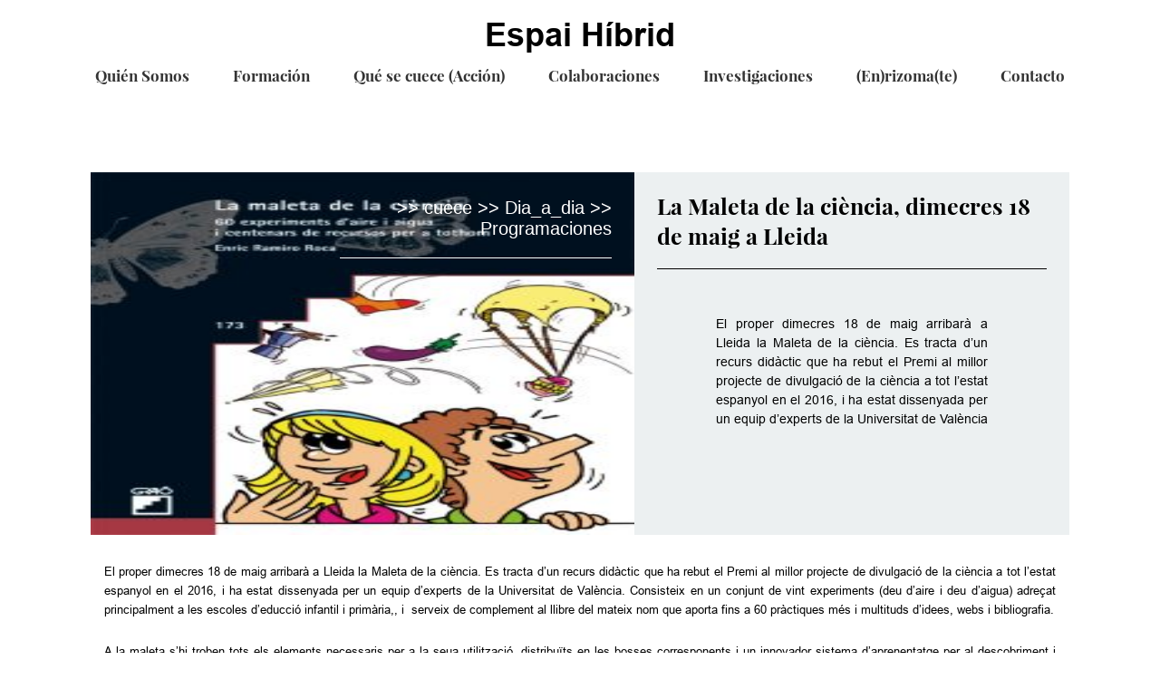

--- FILE ---
content_type: text/html; charset=UTF-8
request_url: http://www.espaihibrid.udl.cat/?p=469
body_size: 13400
content:
  
 
 <!DOCTYPE html>
  <html lang="es">
  <head>
    <meta charset="UTF-8">
    <meta name="viewport" content="width=device-width,user-scalable=no">

  <link rel="alternate" type="application/rss+xml" title="espaihibrid &raquo; La Maleta de la ciència, dimecres 18 de maig a Lleida RSS de los comentarios" href="http://www.espaihibrid.udl.cat/?feed=rss2&#038;p=469" />
		<script type="text/javascript">
			window._wpemojiSettings = {"baseUrl":"https:\/\/s.w.org\/images\/core\/emoji\/72x72\/","ext":".png","source":{"concatemoji":"http:\/\/www.espaihibrid.udl.cat\/wp-includes\/js\/wp-emoji-release.min.js?ver=4.5.3"}};
			!function(a,b,c){function d(a){var c,d,e,f=b.createElement("canvas"),g=f.getContext&&f.getContext("2d"),h=String.fromCharCode;if(!g||!g.fillText)return!1;switch(g.textBaseline="top",g.font="600 32px Arial",a){case"flag":return g.fillText(h(55356,56806,55356,56826),0,0),f.toDataURL().length>3e3;case"diversity":return g.fillText(h(55356,57221),0,0),c=g.getImageData(16,16,1,1).data,d=c[0]+","+c[1]+","+c[2]+","+c[3],g.fillText(h(55356,57221,55356,57343),0,0),c=g.getImageData(16,16,1,1).data,e=c[0]+","+c[1]+","+c[2]+","+c[3],d!==e;case"simple":return g.fillText(h(55357,56835),0,0),0!==g.getImageData(16,16,1,1).data[0];case"unicode8":return g.fillText(h(55356,57135),0,0),0!==g.getImageData(16,16,1,1).data[0]}return!1}function e(a){var c=b.createElement("script");c.src=a,c.type="text/javascript",b.getElementsByTagName("head")[0].appendChild(c)}var f,g,h,i;for(i=Array("simple","flag","unicode8","diversity"),c.supports={everything:!0,everythingExceptFlag:!0},h=0;h<i.length;h++)c.supports[i[h]]=d(i[h]),c.supports.everything=c.supports.everything&&c.supports[i[h]],"flag"!==i[h]&&(c.supports.everythingExceptFlag=c.supports.everythingExceptFlag&&c.supports[i[h]]);c.supports.everythingExceptFlag=c.supports.everythingExceptFlag&&!c.supports.flag,c.DOMReady=!1,c.readyCallback=function(){c.DOMReady=!0},c.supports.everything||(g=function(){c.readyCallback()},b.addEventListener?(b.addEventListener("DOMContentLoaded",g,!1),a.addEventListener("load",g,!1)):(a.attachEvent("onload",g),b.attachEvent("onreadystatechange",function(){"complete"===b.readyState&&c.readyCallback()})),f=c.source||{},f.concatemoji?e(f.concatemoji):f.wpemoji&&f.twemoji&&(e(f.twemoji),e(f.wpemoji)))}(window,document,window._wpemojiSettings);
		</script>
		<style type="text/css">
img.wp-smiley,
img.emoji {
	display: inline !important;
	border: none !important;
	box-shadow: none !important;
	height: 1em !important;
	width: 1em !important;
	margin: 0 .07em !important;
	vertical-align: -0.1em !important;
	background: none !important;
	padding: 0 !important;
}
</style>
<link rel='stylesheet' id='themeindex_css-css'  href='http://www.espaihibrid.udl.cat/wp-content/themes/espaihibrid/style.css?ver=4.5.3' type='text/css' media='all' />
<link rel='https://api.w.org/' href='http://www.espaihibrid.udl.cat/?rest_route=/' />
<link rel="EditURI" type="application/rsd+xml" title="RSD" href="http://www.espaihibrid.udl.cat/xmlrpc.php?rsd" />
<link rel="wlwmanifest" type="application/wlwmanifest+xml" href="http://www.espaihibrid.udl.cat/wp-includes/wlwmanifest.xml" /> 
<link rel='prev' title='Compartim classe amb estudiants de primària' href='http://www.espaihibrid.udl.cat/?p=466' />
<link rel='next' title='I Jornada de Recerca de la UdL. &#8216;El doctorat com a motor d&#8217;innovació&#8217;' href='http://www.espaihibrid.udl.cat/?p=472' />
<meta name="generator" content="WordPress 4.5.3" />
<link rel="canonical" href="http://www.espaihibrid.udl.cat/?p=469" />
<link rel='shortlink' href='http://www.espaihibrid.udl.cat/?p=469' />
<link rel="alternate" type="application/json+oembed" href="http://www.espaihibrid.udl.cat/?rest_route=%2Foembed%2F1.0%2Fembed&#038;url=http%3A%2F%2Fwww.espaihibrid.udl.cat%2F%3Fp%3D469" />
<link rel="alternate" type="text/xml+oembed" href="http://www.espaihibrid.udl.cat/?rest_route=%2Foembed%2F1.0%2Fembed&#038;url=http%3A%2F%2Fwww.espaihibrid.udl.cat%2F%3Fp%3D469&#038;format=xml" />

    <title>cuece</title>
  </head>
  <body id='main-accions-container'>   

   
    <div id="page-container2" class='width-centered accions'>

     <header id='header-container'>


<div id='dropdown-icon-container' class='only-mobile'>

    <div class="dropdown-icon">
      <div class="menu">
        <div class="bit-1"></div>
        <div class="bit-2"></div>
        <div class="bit-3"></div>
      </div>
    </div>
  
  </div>

        <div class="header-central-row">
        	
        	<div class="header-title-container">
        		
        		  <h1 class="header-title">Espai Híbrid</h1>
        		
        	</div>

        	<div class="header-menu-container">
        		
        		<div class="header-menu-element inicio unclicked">
        			<span class="header-menu ">
        				<a href="http://www.espaihibrid.udl.cat/?page_id=22">
                        Quién Somos
                        </a>
        			</span>
        		</div>

        		<div class="header-menu-element">
        			<span class="header-menu unclicked">
        				<a href="http://www.espaihibrid.udl.cat/?page_id=26">  

                        Formación</a>
        			</span>

        		</div>

        		<div class="header-menu-element unclicked">
        			<span class="header-menu">
        				<a href="http://www.espaihibrid.udl.cat/?page_id=20">
                        Qué se cuece (Acción)
                        </a>
        			</span>
        		</div>

        		<div class="header-menu-element unclicked">
        			<span class="header-menu unclicked">
                        <a href="http://www.espaihibrid.udl.cat/?page_id=11">       			Colaboraciones
                        </a>
        			</span> 
        		</div>


        <div class="header-menu-element unclicked">
        	<span class="header-menu unclicked">
                <a href="http://www.espaihibrid.udl.cat/?page_id=7">
        		  Investigaciones
                </a>
        	</span> 
        </div>
                

                <div class="header-menu-element unclicked">
                    <span class="header-menu unclicked">
<a href="http://www.espaihibrid.udl.cat/?page_id=13">(En)rizoma(te)</a>
                    </span> 
                </div>


        		<div class="header-menu-element unclicked">
        			<span class="header-menu unclicked">
        				
<a href="http://www.espaihibrid.udl.cat/?page_id=32">Contacto</a>
        			</span> 
        		</div>
        	</div>
        </div>

<!-- 
        <div class="languages-container">
            <div class="lang-container">
                    <span class="header-menu">
                        <a href="http://www.pereprattorra.com">CAT</a> | <a href="http://www.pereprattorra.com/esp">ESP</a> 
                    </span> 
                </div>
        </div>
-->	
    </header> 
    
    <div class="vspace-10"></div>

        
     <div class="vspace-10"></div>

            <div class="vspace-30"></div>

    <div id="post-container">
      
 

  <article class="single-post">

        <div class="single-head">
          <div class="image">

            <div class="image-text">
               &gt;&gt; cuece &gt;&gt; Dia_a_dia &gt;&gt; Programaciones            </div>

            <img src="http://www.espaihibrid.udl.cat/wp-content/uploads/2016/09/cic3a8ncia_llibre-218x300.jpg" alt="">
          </div>

          <div class="excerpt">

          <div class="single-title">
          <h2 class="title">
           La Maleta de la ciència, dimecres 18 de maig a Lleida          </h2>
        </div>

         <div class="text">
           <p><p>El proper dimecres 18 de maig arribarà a Lleida la Maleta de la ciència. Es tracta d’un recurs didàctic que ha rebut el Premi al millor projecte de divulgació de la ciència a tot l’estat espanyol en el 2016, i ha estat dissenyada per un equip d’experts de la Universitat de València</p>
</p>

         </div>
       </div>

        </div>


        <div class="single-content">
          
           <p class="western" lang="ca-ES" align="justify"><span style="font-size: small;">El proper dimecres 18 de maig arribarà a Lleida la Maleta de la ciència. Es tracta d’un recurs didàctic que ha rebut el Premi al millor projecte de divulgació de la ciència a tot l’estat espanyol en el 2016, i ha estat dissenyada per un equip d’experts de la Universitat de València. Consisteix en un conjunt de vint experiments (deu d’aire i deu d’aigua) adreçat principalment a les escoles d’educció infantil i primària,, i  serveix de complement al llibre del mateix nom que aporta fins a 60 pràctiques més i multituds d’idees, webs i bibliografia.</span></p>
<p class="western" lang="ca-ES" align="justify"><span style="font-size: small;">A la maleta s’hi troben tots els elements necessaris per a la seua utilització, distribuïts en les bosses corresponents i un innovador sistema d’aprenentatge per al descobriment i treball manipulatiu d’objectes d’ús quotidià i que tenim a casa. Tot el conjunt s’ha realitzat amb un modern i atractiu disseny i les instruccions corresponents.</span></p>
<p class="western" lang="ca-ES" align="justify"><span style="font-size: small;"><strong>La xerrada la impartirà l’autor del llibre, el professor Enric Ramiro de la Universitat Jaume I de Castelló al si de la Facultat de Ciències de l’Educació a les 18 h.</strong> L’activitat és oberta a tothom, famílies, alumnat, mestres i professors que vulguen gaudir de la ciència i passar una estona agradable. Entre altres, podrem veure “La safata voladora”, “la patata assassinada”, “el globus que no rebenta” “el tulipà simpàtic” o “l’ampolla sense aire”, entre altres experiments singulars que tothom pot fer a casa.</span></p>
<p class="western" lang="ca-ES" align="justify"><a href="https://exempleespaihbrid.files.wordpress.com/2016/05/cic3a8ncia_llibre.jpg"><img class="aligncenter size-full wp-image-1750" src="https://exempleespaihbrid.files.wordpress.com/2016/05/cic3a8ncia_llibre.jpg" alt="cob GC173:Cob llibre 221" width="581" height="800" /></a></p>
<p class="western" lang="ca-ES" align="justify"><strong><span style="font-size: small;">La màgia de les Ciències Socials</span></strong></p>
<p class="western" lang="ca-ES" align="justify"><span style="font-size: small;">A la facultat de Ciències de l’Educció de la Universitat de Lleida, podrem gaudir de la xarrada “La màgia de les ciències socials”. L’activitat, oberta a tota la comunitat universitària i docent, aporta nombroses idees per a fer atractives la Història, la Geografia i l’Art, a partir de jocs i tècniques basades en la matemàgia, i la filosofia que impregna la Geografia de la Percepció i del Comportament i la Història dels sentiments. Especialment està dedicada per als docents de l’àrea de coneixement del medi i les ciències socials, i per a tots aquelles persones relacionades amb el desenvolupament d’un territori.</span></p>
<p class="western" lang="ca-ES" align="justify"><span style="font-size: small;">Serà el proper dimecres 18 de maig a les 18 h., a càrrec del professor Enric Ramiro de la Universitat Jaume I de Castelló, especialista en Didàctica i en enamorar de l’entorn. Així, ens descobrirà multitud de recursos per a fer una educació més renovadora i més compromesa amb el país, al temps que ens fa reflexionar i aprendre des de la gamificació màgica. Jocs interculturals, eines per a desenvolupar turísticament una comarca o ciutat, aprenentatge de rius, muntanyes o planetes, baralles de cartes amb personatges o endevinar la ciutat pensada són algunes de les activitats que podrem presenciar.</span></p>

        </div>
        
        
      </article>
      

    </div>

     </div>

    <div class="vspace-15"></div>

    
    

    <footer id='footer'>
      
      <p class='info'>&copy; Espai Hibrid | <a href="">política de privacitat</a> | <a href="">Política de Cookies</a> </p>

      <p><a class='social' href="" target="_blank" >Facebook</a> &nbsp; <a href="" class="social" target="_blank">Twitter</a>  &nbsp; <a href="" class="scoial" target="_blank">Instagram</a> &nbsp; <a href="" class="social" target="_blank">Linkedin</a></p>

    </footer>    <div class="vspace-20"></div>
  
  </body>

  <script type='text/javascript' src='http://www.espaihibrid.udl.cat/wp-content/themes/espaihibrid/assets/js/jquery.js?ver=4.5.3'></script>
<script type='text/javascript' src='http://www.espaihibrid.udl.cat/wp-content/themes/espaihibrid/assets/js/TweenMax.min.js?ver=4.5.3'></script>
<script type='text/javascript' src='http://www.espaihibrid.udl.cat/wp-content/themes/espaihibrid/assets/js/isotope.min.js?ver=4.5.3'></script>
<script type='text/javascript' src='http://www.espaihibrid.udl.cat/wp-content/themes/espaihibrid/assets/js/flexibility.js?ver=4.5.3'></script>
<script type='text/javascript' src='http://www.espaihibrid.udl.cat/wp-content/themes/espaihibrid/assets/js/main.js?ver=4.5.3'></script>
<script type='text/javascript' src='http://www.espaihibrid.udl.cat/wp-includes/js/wp-embed.min.js?ver=4.5.3'></script>

  </html>

--- FILE ---
content_type: text/css
request_url: http://www.espaihibrid.udl.cat/wp-content/themes/espaihibrid/style.css?ver=4.5.3
body_size: 148476
content:
@charset "UTF-8";
/*

Theme Name: Espai Hibrid 

Theme URI: http://inscat.com/

Author: Marc Farr├®s Pijuan, Laia Fern├índez

Author URI: http://inscat.com/

Description: Plantilla desarrollada para Pere Prat. Dise├▒ada por Esther Barniol y programada por Marc Farr├®s

Version: 1.0

License: GNU General Public License v2 or later

License URI: http://www.gnu.org/licenses/gpl-2.0.html

Tags:    

*/
/*------------------------------------*\
  /mixins, ├ìndice: 
 
 Prefijos
 */
                                /*
    .prefix($propiedad,$valor...)


 Gradient:
 */
/* ====================  /*
	$Linear gradient
  @param: direction = Xdeg, top left right bottom.
  (los 0 grados se situan a la izquierda)
  @util: acepta color stops (blue 10%,green 30%,purple 60%)
  @util: los color stops pueden especificarse en % o en px
/* ================================================================================*/
/* ====================  /*
	$Radial gradient
  @params: forma alcanze, 
    (forma: circle,ellipse) ;
    (alcanze: closest-side | closest-corner | farthest-side | farthest-corner | contain | cover )
  
  @util: acepta color stops (blue 10%,green 30%,purple 60%)
  @util: los color stops pueden especificarse en % o en px
/* =============================================================================================================================  */
/* ====================  /*
  $Striped
/* ====================  */
                                  /* 
  ================================================================================
    -Linear
        .linear-gradient($direction: left,$colors...)
        * IE supported:
          .horizontal-gradient($start-color: #555, $end-color: #333, $start-percent: 0%, $end-percent: 100%)
          .vertical-gradient($start-color: #555, $end-color: #333, $start-percent: 0%, $end-percent: 100%)
    
    -Radial
        .radial-gradient($position:center,$params...,$colors...)

    -Striped
        .gradient-striped($color: rgba(255,255,255,.15), $angle: 45deg)

 Flex :
 */
/*------------------------------------*\
  #flex ~ ├ìndice:

  		$Flexbox

  		$Flex()
			- none | <flex-grow> <flex-shrink> <flex-basis>
			** longitud de los elementos flex

  		$Inline-flex
		
		$Flex-dir(row)
			- row / row-reverse / column / 'column-reverse'
			** establece el eje principal

		$Flex-wrap(nowrap)	
			** controla el overflow de las nuevas lineas

		$Flex-flow(row nowrap)
			** se trata de un shorthand para los dos anteriores

		$Order()	
			** se realiza sobre un elemento de un contenedor flex
			** por defecto todos tienen 0

		$Flex-grow()
			- un entero positivo

		$Flex-shrink(1)	
			- un entero positivo

		$Flex-basis()
			- un entero positivo

		$Justify-content()
			- flex-start | flex-end | center | space-between | space-around
			** como se disponen en el eje principal

		$Align-items()
			- flex-start | flex-end | center | baseline | stretch
			** como se disponen en el eje secundario

		$Align-self()
			- auto | flex-start | flex-end | center | baseline | stretch	
			** como un elemento se dispone en el eje secundario

		$Align-content()
			- flex-start | flex-end | center | space-between | space-around | stretch
			** gestiona el espacio vacio entre linieas en caso de overflow

*/
                              /* 
 ================================================================================
    .flexbox()
    .inline-flex()
    .flex-direction($value: row) ~ flex-dir()
    .flex-wrap($value: nowrap)
    .flex-flow($values: (row nowrap))
    .order($int: 0)
    .flex-grow($int: 0)
    .flex-shrink($int: 1)
    .flex-basis($value: auto)
    .flex($fg: 1, $fs: 1, $fb: null)
    .justify-content($value: flex-start) ~ flex-just
    .align-items($value: stretch)
    .align-self($value: auto)
    .align-content($value: stretch)


 Rounded :
 */
/* ====================  /*
  $Rounded ~~  default rounded
/* ==================== */
/* ====================  /*
  $Direction rounded ~~  Single side border-radius
/* ==================== */
                                 /*
 ================================================================================
    .rounded($radius)


 Transform :
 */
/*Transform:
  ================================================================================

    . $Rotate
        - rotateX($degs)
        - rotateY($degs)
        - rotateZ($degs)
    
    . $Translate
        - translateZ($z)
        - translate3D($x,$y,$z)

    .$Perspective

    .$Scale
---------------------------------------------------------------------------------------*/
                                   /*
 ================================================================================
    .transform($transform)
    -Rotate
      .rotateX($degs)
      .rotateY($degs)
      .rotateZ($degs)
    -Translate
      .translate($x:0,$y:0)
    -3D utils
      .translate3d($x,$y,$z)
      .perspective($n)
      .preserve3d()
      .origin($x,$y)
      .backface($visivility:hidden)

      .skew($x,$y)
      .scale($w,$h)

 Shadow :
 */
                                /*
 ================================================================================
    .shadow($x,$y,$blur,$color)
    .inset_shadow($x,$y,$blur,$color)
    .

 user-select :
 */
                                     /*
 ================================================================================
    .user-select($select)


 animations :
 */
/*------------------------------------*\
  $Animation
  * 
  ** se utiliza para crear las animaciones de nuestra p├ígina en:
  ** 'effects/animations.scss'
\*------------------------------------*/
                                   /*
 ================================================================================
    .keyFrames($name)
    .animation($name,$time : 1s)
    .animation-timing($timing : ease)
    .animation-fill($mode : forwards)
    .animation-iteration-count($it-count)
    .animation-alternate()
    .bind-animation($name , $time:.5 , $timing:ease , $delay:0 , $direction : normal , $it-count : 1 , $mode : forwards)
    .animation-name($name)
    .transform-animation($time,$type,$other_transitions...)


 modernizr :
 */
.opacity.csstransforms .test {
  opacity: 0;
  transform: translateX(10px); }
.no-js .test, .no-opacity .test, .no-csstransforms .test {
  visibility: hidden;
  left: 10px; }

                                  /*
================================================================================

transition :
*/
                                    /*
 ================================================================================
    .transition($values...)
    .%all-trans
    .bezier-transition($time,$p1:0.25,$p2:0.25,$p3:0.25,$p4:0.25)


opacity :
 */
                                 /*
 ================================================================================
    .opacity($opacity : .5)


utils :
 */
                               /*
 ================================================================================
    .max-width($width)
    .background-size($size...)
    .retinize($file,$type,$width,$height)
    .clearfix()
    .align-text($align)
    .tab-focus()
    .filter($content)


/*------------------------------------*\
  $Responsive ~ Breakpoints
  $Media-query-bp
\*------------------------------------*/
/*
/functions - ├¡ndice:

funciones matem├íticas:
*/
                                /*
 ================================================================================
    .pow($number, $exp)
    .fact($number)
    .pi()
    .rad($angle)
    .sin($angle)
    .cos($angle)
    .tan($angle)

*/
/* $Colores generales usados en toda la web
/* ---------------------------------------- */
@font-face {
  font-family: BreeSerif;
  src: url("assets/fonts/text/Bree_Serif/BreeSerif-Regular.ttf") format("truetype"); }
@font-face {
  font-family: Arimo;
  src: url("assets/fonts/text/Arimo/Arimo-Regular.ttf") format("truetype"); }
@font-face {
  font-family: Arimo-Bold;
  src: url("assets/fonts/text/Arimo/Arimo-Bold.ttf") format("truetype"); }
@font-face {
  font-family: Arimo-Bold-Italic;
  src: url("assets/fonts/text/Arimo/Arimo-BoldItalic.ttf") format("truetype"); }
@font-face {
  font-family: Arimo-Italic;
  src: url("assets/fonts/text/Arimo/Arimo-Italic.ttf") format("truetype"); }
@font-face {
  font-family: Lobster;
  src: url("assets/fonts/text/Lobster/Lobster-Regular.ttf") format("truetype"); }
@font-face {
  font-family: Lobster-Two;
  src: url("assets/fonts/text/Lobster_Two/LobsterTwo-Bold.ttf") format("truetype"); }
@font-face {
  font-family: Sacramento;
  src: url("assets/fonts/text/Sacramento/Sacramento-Regular.ttf") format("truetype"); }
@font-face {
  font-family: Courgette;
  src: url("assets/fonts/text/Courgette/Courgette-Regular.ttf") format("truetype"); }
@font-face {
  font-family: Pacifico;
  src: url("assets/fonts/text/Pacifico/Pacifico.ttf") format("truetype"); }
@font-face {
  font-family: Cinzel-Decorative;
  src: url("assets/fonts/text/Cinzel_Decorative/CinzelDecorative-Regular.ttf") format("truetype"); }
@font-face {
  font-family: Calligraffitti;
  src: url("assets/fonts/text/Calligraffitti/Calligraffitti-Regular.ttf") format("truetype"); }
@font-face {
  font-family: Satisfy;
  src: url("assets/fonts/text/Satisfy/Satisfy-Regular.ttf") format("truetype"); }
@font-face {
  font-family: Rubik-Bold;
  src: url("assets/fonts/text/Rubik/Rubik-Bold.ttf") format("truetype"); }
@font-face {
  font-family: Rubik;
  src: url("assets/fonts/text/Rubik/Rubik-Regular.ttf") format("truetype"); }
@font-face {
  font-family: Roboto;
  src: url("assets/fonts/text/Roboto/Roboto-Regular.ttf") format("truetype"); }
@font-face {
  font-family: Roboto-Bold;
  src: url("assets/fonts/text/Roboto/Roboto-Bold.ttf") format("truetype"); }
/*------------------------------------*\
    $RESET
\*------------------------------------*/
html, body, body, div, span, object, iframe, h1, h2, h3, h4, h5, h6, p, blockquote, pre, abbr, address, cite, code, del, dfn, em, img, ins, kbd, q, samp, small, strong, sub, sup, var, b, i, dl, dt, dd, ol, ul, li, fieldset, form, label, legend, table, caption, tbody, tfoot, thead, tr, th, td, article, aside, figure, footer, header, hgroup, menu, nav, section, time, mark, audio, video {
  margin: 0;
  padding: 0;
  border: 0;
  outline: 0;
  vertical-align: baseline;
  background: transparent; }

article, aside, figure, footer, header, hgroup, nav, section {
  display: block; }

*, *::before, *::after {
  -webkit-box-sizing: border-box;
  -moz-box-sizing: border-box;
  -ms-box-sizing: border-box;
  -o-box-sizing: border-box;
  box-sizing: border-box; }

body, html {
  width: 100%;
  height: 100%;
  margin: 0;
  padding: 0; }

body {
  font-family: Frutiger, "Frutiger Linotype", Univers, Calibri, "Gill Sans", "Gill Sans MT", "Myriad Pro", Myriad, "DejaVu Sans Condensed", "Liberation Sans", "Nimbus Sans L", Tahoma, Geneva, "Helvetica Neue", Helvetica, Arial, sans-serif; }

ul {
  list-style-type: none; }

a, a:visited {
  text-decoration: none;
  color: black; }

.width-centered {
  position: relative;
  display: block;
  min-height: 100%;
  height: auto;
  margin: 0 auto; }

/*!
 *  Font Awesome 4.6.3 by @davegandy - http://fontawesome.io - @fontawesome
 *  License - http://fontawesome.io/license (Font: SIL OFL 1.1, CSS: MIT License)
 */
/* FONT PATH
 * -------------------------- */
@font-face {
  font-family: 'FontAwesome';
  src: url("assets/fonts/icons/fontawessome//fontawesome-webfont.eot?v=4.6.3");
  src: url("assets/fonts/icons/fontawessome//fontawesome-webfont.eot?#iefix&v=4.6.3") format("embedded-opentype"), url("assets/fonts/icons/fontawessome//fontawesome-webfont.woff2?v=4.6.3") format("woff2"), url("assets/fonts/icons/fontawessome//fontawesome-webfont.woff?v=4.6.3") format("woff"), url("assets/fonts/icons/fontawessome//fontawesome-webfont.ttf?v=4.6.3") format("truetype"), url("assets/fonts/icons/fontawessome//fontawesome-webfont.svg?v=4.6.3#fontawesomeregular") format("svg");
  font-weight: normal;
  font-style: normal; }
.fa {
  display: inline-block;
  font: normal normal normal 14px/1 FontAwesome;
  font-size: inherit;
  text-rendering: auto;
  -webkit-font-smoothing: antialiased;
  -moz-osx-font-smoothing: grayscale; }

/* makes the font 33% larger relative to the icon container */
.fa-lg {
  font-size: 1.33333em;
  line-height: 0.75em;
  vertical-align: -15%; }

.fa-2x {
  font-size: 2em; }

.fa-3x {
  font-size: 3em; }

.fa-4x {
  font-size: 4em; }

.fa-5x {
  font-size: 5em; }

.fa-fw {
  width: 1.28571em;
  text-align: center; }

.fa-ul {
  padding-left: 0;
  margin-left: 2.14286em;
  list-style-type: none; }
  .fa-ul > li {
    position: relative; }

.fa-li {
  position: absolute;
  left: -2.14286em;
  width: 2.14286em;
  top: 0.14286em;
  text-align: center; }
  .fa-li.fa-lg {
    left: -1.85714em; }

.fa-border {
  padding: .2em .25em .15em;
  border: solid 0.08em #eee;
  border-radius: .1em; }

.fa-pull-left {
  float: left; }

.fa-pull-right {
  float: right; }

.fa.fa-pull-left {
  margin-right: .3em; }
.fa.fa-pull-right {
  margin-left: .3em; }

/* Deprecated as of 4.4.0 */
.pull-right {
  float: right; }

.pull-left {
  float: left; }

.fa.pull-left {
  margin-right: .3em; }
.fa.pull-right {
  margin-left: .3em; }

.fa-spin {
  -webkit-animation: fa-spin 2s infinite linear;
  animation: fa-spin 2s infinite linear; }

.fa-pulse {
  -webkit-animation: fa-spin 1s infinite steps(8);
  animation: fa-spin 1s infinite steps(8); }

@-webkit-keyframes fa-spin {
  0% {
    -webkit-transform: rotate(0deg);
    transform: rotate(0deg); }
  100% {
    -webkit-transform: rotate(359deg);
    transform: rotate(359deg); } }
@keyframes fa-spin {
  0% {
    -webkit-transform: rotate(0deg);
    transform: rotate(0deg); }
  100% {
    -webkit-transform: rotate(359deg);
    transform: rotate(359deg); } }
.fa-rotate-90 {
  -ms-filter: "progid:DXImageTransform.Microsoft.BasicImage(rotation=1)";
  -webkit-transform: rotate(90deg);
  -ms-transform: rotate(90deg);
  transform: rotate(90deg); }

.fa-rotate-180 {
  -ms-filter: "progid:DXImageTransform.Microsoft.BasicImage(rotation=2)";
  -webkit-transform: rotate(180deg);
  -ms-transform: rotate(180deg);
  transform: rotate(180deg); }

.fa-rotate-270 {
  -ms-filter: "progid:DXImageTransform.Microsoft.BasicImage(rotation=3)";
  -webkit-transform: rotate(270deg);
  -ms-transform: rotate(270deg);
  transform: rotate(270deg); }

.fa-flip-horizontal {
  -ms-filter: "progid:DXImageTransform.Microsoft.BasicImage(rotation=0, mirror=1)";
  -webkit-transform: scale(-1, 1);
  -ms-transform: scale(-1, 1);
  transform: scale(-1, 1); }

.fa-flip-vertical {
  -ms-filter: "progid:DXImageTransform.Microsoft.BasicImage(rotation=2, mirror=1)";
  -webkit-transform: scale(1, -1);
  -ms-transform: scale(1, -1);
  transform: scale(1, -1); }

:root .fa-rotate-90,
:root .fa-rotate-180,
:root .fa-rotate-270,
:root .fa-flip-horizontal,
:root .fa-flip-vertical {
  filter: none; }

.fa-stack {
  position: relative;
  display: inline-block;
  width: 2em;
  height: 2em;
  line-height: 2em;
  vertical-align: middle; }

.fa-stack-1x, .fa-stack-2x {
  position: absolute;
  left: 0;
  width: 100%;
  text-align: center; }

.fa-stack-1x {
  line-height: inherit; }

.fa-stack-2x {
  font-size: 2em; }

.fa-inverse {
  color: #fff; }

/* Font Awesome uses the Unicode Private Use Area (PUA) to ensure screen
   readers do not read off random characters that represent icons */
.fa-glass:before {
  content: ""; }

.fa-music:before {
  content: ""; }

.fa-search:before {
  content: ""; }

.fa-envelope-o:before {
  content: ""; }

.fa-heart:before {
  content: ""; }

.fa-star:before {
  content: ""; }

.fa-star-o:before {
  content: ""; }

.fa-user:before {
  content: ""; }

.fa-film:before {
  content: ""; }

.fa-th-large:before {
  content: ""; }

.fa-th:before {
  content: ""; }

.fa-th-list:before {
  content: ""; }

.fa-check:before {
  content: ""; }

.fa-remove:before,
.fa-close:before,
.fa-times:before {
  content: ""; }

.fa-search-plus:before {
  content: ""; }

.fa-search-minus:before {
  content: ""; }

.fa-power-off:before {
  content: ""; }

.fa-signal:before {
  content: ""; }

.fa-gear:before,
.fa-cog:before {
  content: ""; }

.fa-trash-o:before {
  content: ""; }

.fa-home:before {
  content: ""; }

.fa-file-o:before {
  content: ""; }

.fa-clock-o:before {
  content: ""; }

.fa-road:before {
  content: ""; }

.fa-download:before {
  content: ""; }

.fa-arrow-circle-o-down:before {
  content: ""; }

.fa-arrow-circle-o-up:before {
  content: ""; }

.fa-inbox:before {
  content: ""; }

.fa-play-circle-o:before {
  content: ""; }

.fa-rotate-right:before,
.fa-repeat:before {
  content: ""; }

.fa-refresh:before {
  content: ""; }

.fa-list-alt:before {
  content: ""; }

.fa-lock:before {
  content: ""; }

.fa-flag:before {
  content: ""; }

.fa-headphones:before {
  content: ""; }

.fa-volume-off:before {
  content: ""; }

.fa-volume-down:before {
  content: ""; }

.fa-volume-up:before {
  content: ""; }

.fa-qrcode:before {
  content: ""; }

.fa-barcode:before {
  content: ""; }

.fa-tag:before {
  content: ""; }

.fa-tags:before {
  content: ""; }

.fa-book:before {
  content: ""; }

.fa-bookmark:before {
  content: ""; }

.fa-print:before {
  content: ""; }

.fa-camera:before {
  content: ""; }

.fa-font:before {
  content: ""; }

.fa-bold:before {
  content: ""; }

.fa-italic:before {
  content: ""; }

.fa-text-height:before {
  content: ""; }

.fa-text-width:before {
  content: ""; }

.fa-align-left:before {
  content: ""; }

.fa-align-center:before {
  content: ""; }

.fa-align-right:before {
  content: ""; }

.fa-align-justify:before {
  content: ""; }

.fa-list:before {
  content: ""; }

.fa-dedent:before,
.fa-outdent:before {
  content: ""; }

.fa-indent:before {
  content: ""; }

.fa-video-camera:before {
  content: ""; }

.fa-photo:before,
.fa-image:before,
.fa-picture-o:before {
  content: ""; }

.fa-pencil:before {
  content: ""; }

.fa-map-marker:before {
  content: ""; }

.fa-adjust:before {
  content: ""; }

.fa-tint:before {
  content: ""; }

.fa-edit:before,
.fa-pencil-square-o:before {
  content: ""; }

.fa-share-square-o:before {
  content: ""; }

.fa-check-square-o:before {
  content: ""; }

.fa-arrows:before {
  content: ""; }

.fa-step-backward:before {
  content: ""; }

.fa-fast-backward:before {
  content: ""; }

.fa-backward:before {
  content: ""; }

.fa-play:before {
  content: ""; }

.fa-pause:before {
  content: ""; }

.fa-stop:before {
  content: ""; }

.fa-forward:before {
  content: ""; }

.fa-fast-forward:before {
  content: ""; }

.fa-step-forward:before {
  content: ""; }

.fa-eject:before {
  content: ""; }

.fa-chevron-left:before {
  content: ""; }

.fa-chevron-right:before {
  content: ""; }

.fa-plus-circle:before {
  content: ""; }

.fa-minus-circle:before {
  content: ""; }

.fa-times-circle:before {
  content: ""; }

.fa-check-circle:before {
  content: ""; }

.fa-question-circle:before {
  content: ""; }

.fa-info-circle:before {
  content: ""; }

.fa-crosshairs:before {
  content: ""; }

.fa-times-circle-o:before {
  content: ""; }

.fa-check-circle-o:before {
  content: ""; }

.fa-ban:before {
  content: ""; }

.fa-arrow-left:before {
  content: ""; }

.fa-arrow-right:before {
  content: ""; }

.fa-arrow-up:before {
  content: ""; }

.fa-arrow-down:before {
  content: ""; }

.fa-mail-forward:before,
.fa-share:before {
  content: ""; }

.fa-expand:before {
  content: ""; }

.fa-compress:before {
  content: ""; }

.fa-plus:before {
  content: ""; }

.fa-minus:before {
  content: ""; }

.fa-asterisk:before {
  content: ""; }

.fa-exclamation-circle:before {
  content: ""; }

.fa-gift:before {
  content: ""; }

.fa-leaf:before {
  content: ""; }

.fa-fire:before {
  content: ""; }

.fa-eye:before {
  content: ""; }

.fa-eye-slash:before {
  content: ""; }

.fa-warning:before,
.fa-exclamation-triangle:before {
  content: ""; }

.fa-plane:before {
  content: ""; }

.fa-calendar:before {
  content: ""; }

.fa-random:before {
  content: ""; }

.fa-comment:before {
  content: ""; }

.fa-magnet:before {
  content: ""; }

.fa-chevron-up:before {
  content: ""; }

.fa-chevron-down:before {
  content: ""; }

.fa-retweet:before {
  content: ""; }

.fa-shopping-cart:before {
  content: ""; }

.fa-folder:before {
  content: ""; }

.fa-folder-open:before {
  content: ""; }

.fa-arrows-v:before {
  content: ""; }

.fa-arrows-h:before {
  content: ""; }

.fa-bar-chart-o:before,
.fa-bar-chart:before {
  content: ""; }

.fa-twitter-square:before {
  content: ""; }

.fa-facebook-square:before {
  content: ""; }

.fa-camera-retro:before {
  content: ""; }

.fa-key:before {
  content: ""; }

.fa-gears:before,
.fa-cogs:before {
  content: ""; }

.fa-comments:before {
  content: ""; }

.fa-thumbs-o-up:before {
  content: ""; }

.fa-thumbs-o-down:before {
  content: ""; }

.fa-star-half:before {
  content: ""; }

.fa-heart-o:before {
  content: ""; }

.fa-sign-out:before {
  content: ""; }

.fa-linkedin-square:before {
  content: ""; }

.fa-thumb-tack:before {
  content: ""; }

.fa-external-link:before {
  content: ""; }

.fa-sign-in:before {
  content: ""; }

.fa-trophy:before {
  content: ""; }

.fa-github-square:before {
  content: ""; }

.fa-upload:before {
  content: ""; }

.fa-lemon-o:before {
  content: ""; }

.fa-phone:before {
  content: ""; }

.fa-square-o:before {
  content: ""; }

.fa-bookmark-o:before {
  content: ""; }

.fa-phone-square:before {
  content: ""; }

.fa-twitter:before {
  content: ""; }

.fa-facebook-f:before,
.fa-facebook:before {
  content: ""; }

.fa-github:before {
  content: ""; }

.fa-unlock:before {
  content: ""; }

.fa-credit-card:before {
  content: ""; }

.fa-feed:before,
.fa-rss:before {
  content: ""; }

.fa-hdd-o:before {
  content: ""; }

.fa-bullhorn:before {
  content: ""; }

.fa-bell:before {
  content: ""; }

.fa-certificate:before {
  content: ""; }

.fa-hand-o-right:before {
  content: ""; }

.fa-hand-o-left:before {
  content: ""; }

.fa-hand-o-up:before {
  content: ""; }

.fa-hand-o-down:before {
  content: ""; }

.fa-arrow-circle-left:before {
  content: ""; }

.fa-arrow-circle-right:before {
  content: ""; }

.fa-arrow-circle-up:before {
  content: ""; }

.fa-arrow-circle-down:before {
  content: ""; }

.fa-globe:before {
  content: ""; }

.fa-wrench:before {
  content: ""; }

.fa-tasks:before {
  content: ""; }

.fa-filter:before {
  content: ""; }

.fa-briefcase:before {
  content: ""; }

.fa-arrows-alt:before {
  content: ""; }

.fa-group:before,
.fa-users:before {
  content: ""; }

.fa-chain:before,
.fa-link:before {
  content: ""; }

.fa-cloud:before {
  content: ""; }

.fa-flask:before {
  content: ""; }

.fa-cut:before,
.fa-scissors:before {
  content: ""; }

.fa-copy:before,
.fa-files-o:before {
  content: ""; }

.fa-paperclip:before {
  content: ""; }

.fa-save:before,
.fa-floppy-o:before {
  content: ""; }

.fa-square:before {
  content: ""; }

.fa-navicon:before,
.fa-reorder:before,
.fa-bars:before {
  content: ""; }

.fa-list-ul:before {
  content: ""; }

.fa-list-ol:before {
  content: ""; }

.fa-strikethrough:before {
  content: ""; }

.fa-underline:before {
  content: ""; }

.fa-table:before {
  content: ""; }

.fa-magic:before {
  content: ""; }

.fa-truck:before {
  content: ""; }

.fa-pinterest:before {
  content: ""; }

.fa-pinterest-square:before {
  content: ""; }

.fa-google-plus-square:before {
  content: ""; }

.fa-google-plus:before {
  content: ""; }

.fa-money:before {
  content: ""; }

.fa-caret-down:before {
  content: ""; }

.fa-caret-up:before {
  content: ""; }

.fa-caret-left:before {
  content: ""; }

.fa-caret-right:before {
  content: ""; }

.fa-columns:before {
  content: ""; }

.fa-unsorted:before,
.fa-sort:before {
  content: ""; }

.fa-sort-down:before,
.fa-sort-desc:before {
  content: ""; }

.fa-sort-up:before,
.fa-sort-asc:before {
  content: ""; }

.fa-envelope:before {
  content: ""; }

.fa-linkedin:before {
  content: ""; }

.fa-rotate-left:before,
.fa-undo:before {
  content: ""; }

.fa-legal:before,
.fa-gavel:before {
  content: ""; }

.fa-dashboard:before,
.fa-tachometer:before {
  content: ""; }

.fa-comment-o:before {
  content: ""; }

.fa-comments-o:before {
  content: ""; }

.fa-flash:before,
.fa-bolt:before {
  content: ""; }

.fa-sitemap:before {
  content: ""; }

.fa-umbrella:before {
  content: ""; }

.fa-paste:before,
.fa-clipboard:before {
  content: ""; }

.fa-lightbulb-o:before {
  content: ""; }

.fa-exchange:before {
  content: ""; }

.fa-cloud-download:before {
  content: ""; }

.fa-cloud-upload:before {
  content: ""; }

.fa-user-md:before {
  content: ""; }

.fa-stethoscope:before {
  content: ""; }

.fa-suitcase:before {
  content: ""; }

.fa-bell-o:before {
  content: ""; }

.fa-coffee:before {
  content: ""; }

.fa-cutlery:before {
  content: ""; }

.fa-file-text-o:before {
  content: ""; }

.fa-building-o:before {
  content: ""; }

.fa-hospital-o:before {
  content: ""; }

.fa-ambulance:before {
  content: ""; }

.fa-medkit:before {
  content: ""; }

.fa-fighter-jet:before {
  content: ""; }

.fa-beer:before {
  content: ""; }

.fa-h-square:before {
  content: ""; }

.fa-plus-square:before {
  content: ""; }

.fa-angle-double-left:before {
  content: ""; }

.fa-angle-double-right:before {
  content: ""; }

.fa-angle-double-up:before {
  content: ""; }

.fa-angle-double-down:before {
  content: ""; }

.fa-angle-left:before {
  content: ""; }

.fa-angle-right:before {
  content: ""; }

.fa-angle-up:before {
  content: ""; }

.fa-angle-down:before {
  content: ""; }

.fa-desktop:before {
  content: ""; }

.fa-laptop:before {
  content: ""; }

.fa-tablet:before {
  content: ""; }

.fa-mobile-phone:before,
.fa-mobile:before {
  content: ""; }

.fa-circle-o:before {
  content: ""; }

.fa-quote-left:before {
  content: ""; }

.fa-quote-right:before {
  content: ""; }

.fa-spinner:before {
  content: ""; }

.fa-circle:before {
  content: ""; }

.fa-mail-reply:before,
.fa-reply:before {
  content: ""; }

.fa-github-alt:before {
  content: ""; }

.fa-folder-o:before {
  content: ""; }

.fa-folder-open-o:before {
  content: ""; }

.fa-smile-o:before {
  content: ""; }

.fa-frown-o:before {
  content: ""; }

.fa-meh-o:before {
  content: ""; }

.fa-gamepad:before {
  content: ""; }

.fa-keyboard-o:before {
  content: ""; }

.fa-flag-o:before {
  content: ""; }

.fa-flag-checkered:before {
  content: ""; }

.fa-terminal:before {
  content: ""; }

.fa-code:before {
  content: ""; }

.fa-mail-reply-all:before,
.fa-reply-all:before {
  content: ""; }

.fa-star-half-empty:before,
.fa-star-half-full:before,
.fa-star-half-o:before {
  content: ""; }

.fa-location-arrow:before {
  content: ""; }

.fa-crop:before {
  content: ""; }

.fa-code-fork:before {
  content: ""; }

.fa-unlink:before,
.fa-chain-broken:before {
  content: ""; }

.fa-question:before {
  content: ""; }

.fa-info:before {
  content: ""; }

.fa-exclamation:before {
  content: ""; }

.fa-superscript:before {
  content: ""; }

.fa-subscript:before {
  content: ""; }

.fa-eraser:before {
  content: ""; }

.fa-puzzle-piece:before {
  content: ""; }

.fa-microphone:before {
  content: ""; }

.fa-microphone-slash:before {
  content: ""; }

.fa-shield:before {
  content: ""; }

.fa-calendar-o:before {
  content: ""; }

.fa-fire-extinguisher:before {
  content: ""; }

.fa-rocket:before {
  content: ""; }

.fa-maxcdn:before {
  content: ""; }

.fa-chevron-circle-left:before {
  content: ""; }

.fa-chevron-circle-right:before {
  content: ""; }

.fa-chevron-circle-up:before {
  content: ""; }

.fa-chevron-circle-down:before {
  content: ""; }

.fa-html5:before {
  content: ""; }

.fa-css3:before {
  content: ""; }

.fa-anchor:before {
  content: ""; }

.fa-unlock-alt:before {
  content: ""; }

.fa-bullseye:before {
  content: ""; }

.fa-ellipsis-h:before {
  content: ""; }

.fa-ellipsis-v:before {
  content: ""; }

.fa-rss-square:before {
  content: ""; }

.fa-play-circle:before {
  content: ""; }

.fa-ticket:before {
  content: ""; }

.fa-minus-square:before {
  content: ""; }

.fa-minus-square-o:before {
  content: ""; }

.fa-level-up:before {
  content: ""; }

.fa-level-down:before {
  content: ""; }

.fa-check-square:before {
  content: ""; }

.fa-pencil-square:before {
  content: ""; }

.fa-external-link-square:before {
  content: ""; }

.fa-share-square:before {
  content: ""; }

.fa-compass:before {
  content: ""; }

.fa-toggle-down:before,
.fa-caret-square-o-down:before {
  content: ""; }

.fa-toggle-up:before,
.fa-caret-square-o-up:before {
  content: ""; }

.fa-toggle-right:before,
.fa-caret-square-o-right:before {
  content: ""; }

.fa-euro:before,
.fa-eur:before {
  content: ""; }

.fa-gbp:before {
  content: ""; }

.fa-dollar:before,
.fa-usd:before {
  content: ""; }

.fa-rupee:before,
.fa-inr:before {
  content: ""; }

.fa-cny:before,
.fa-rmb:before,
.fa-yen:before,
.fa-jpy:before {
  content: ""; }

.fa-ruble:before,
.fa-rouble:before,
.fa-rub:before {
  content: ""; }

.fa-won:before,
.fa-krw:before {
  content: ""; }

.fa-bitcoin:before,
.fa-btc:before {
  content: ""; }

.fa-file:before {
  content: ""; }

.fa-file-text:before {
  content: ""; }

.fa-sort-alpha-asc:before {
  content: ""; }

.fa-sort-alpha-desc:before {
  content: ""; }

.fa-sort-amount-asc:before {
  content: ""; }

.fa-sort-amount-desc:before {
  content: ""; }

.fa-sort-numeric-asc:before {
  content: ""; }

.fa-sort-numeric-desc:before {
  content: ""; }

.fa-thumbs-up:before {
  content: ""; }

.fa-thumbs-down:before {
  content: ""; }

.fa-youtube-square:before {
  content: ""; }

.fa-youtube:before {
  content: ""; }

.fa-xing:before {
  content: ""; }

.fa-xing-square:before {
  content: ""; }

.fa-youtube-play:before {
  content: ""; }

.fa-dropbox:before {
  content: ""; }

.fa-stack-overflow:before {
  content: ""; }

.fa-instagram:before {
  content: ""; }

.fa-flickr:before {
  content: ""; }

.fa-adn:before {
  content: ""; }

.fa-bitbucket:before {
  content: ""; }

.fa-bitbucket-square:before {
  content: ""; }

.fa-tumblr:before {
  content: ""; }

.fa-tumblr-square:before {
  content: ""; }

.fa-long-arrow-down:before {
  content: ""; }

.fa-long-arrow-up:before {
  content: ""; }

.fa-long-arrow-left:before {
  content: ""; }

.fa-long-arrow-right:before {
  content: ""; }

.fa-apple:before {
  content: ""; }

.fa-windows:before {
  content: ""; }

.fa-android:before {
  content: ""; }

.fa-linux:before {
  content: ""; }

.fa-dribbble:before {
  content: ""; }

.fa-skype:before {
  content: ""; }

.fa-foursquare:before {
  content: ""; }

.fa-trello:before {
  content: ""; }

.fa-female:before {
  content: ""; }

.fa-male:before {
  content: ""; }

.fa-gittip:before,
.fa-gratipay:before {
  content: ""; }

.fa-sun-o:before {
  content: ""; }

.fa-moon-o:before {
  content: ""; }

.fa-archive:before {
  content: ""; }

.fa-bug:before {
  content: ""; }

.fa-vk:before {
  content: ""; }

.fa-weibo:before {
  content: ""; }

.fa-renren:before {
  content: ""; }

.fa-pagelines:before {
  content: ""; }

.fa-stack-exchange:before {
  content: ""; }

.fa-arrow-circle-o-right:before {
  content: ""; }

.fa-arrow-circle-o-left:before {
  content: ""; }

.fa-toggle-left:before,
.fa-caret-square-o-left:before {
  content: ""; }

.fa-dot-circle-o:before {
  content: ""; }

.fa-wheelchair:before {
  content: ""; }

.fa-vimeo-square:before {
  content: ""; }

.fa-turkish-lira:before,
.fa-try:before {
  content: ""; }

.fa-plus-square-o:before {
  content: ""; }

.fa-space-shuttle:before {
  content: ""; }

.fa-slack:before {
  content: ""; }

.fa-envelope-square:before {
  content: ""; }

.fa-wordpress:before {
  content: ""; }

.fa-openid:before {
  content: ""; }

.fa-institution:before,
.fa-bank:before,
.fa-university:before {
  content: ""; }

.fa-mortar-board:before,
.fa-graduation-cap:before {
  content: ""; }

.fa-yahoo:before {
  content: ""; }

.fa-google:before {
  content: ""; }

.fa-reddit:before {
  content: ""; }

.fa-reddit-square:before {
  content: ""; }

.fa-stumbleupon-circle:before {
  content: ""; }

.fa-stumbleupon:before {
  content: ""; }

.fa-delicious:before {
  content: ""; }

.fa-digg:before {
  content: ""; }

.fa-pied-piper-pp:before {
  content: ""; }

.fa-pied-piper-alt:before {
  content: ""; }

.fa-drupal:before {
  content: ""; }

.fa-joomla:before {
  content: ""; }

.fa-language:before {
  content: ""; }

.fa-fax:before {
  content: ""; }

.fa-building:before {
  content: ""; }

.fa-child:before {
  content: ""; }

.fa-paw:before {
  content: ""; }

.fa-spoon:before {
  content: ""; }

.fa-cube:before {
  content: ""; }

.fa-cubes:before {
  content: ""; }

.fa-behance:before {
  content: ""; }

.fa-behance-square:before {
  content: ""; }

.fa-steam:before {
  content: ""; }

.fa-steam-square:before {
  content: ""; }

.fa-recycle:before {
  content: ""; }

.fa-automobile:before,
.fa-car:before {
  content: ""; }

.fa-cab:before,
.fa-taxi:before {
  content: ""; }

.fa-tree:before {
  content: ""; }

.fa-spotify:before {
  content: ""; }

.fa-deviantart:before {
  content: ""; }

.fa-soundcloud:before {
  content: ""; }

.fa-database:before {
  content: ""; }

.fa-file-pdf-o:before {
  content: ""; }

.fa-file-word-o:before {
  content: ""; }

.fa-file-excel-o:before {
  content: ""; }

.fa-file-powerpoint-o:before {
  content: ""; }

.fa-file-photo-o:before,
.fa-file-picture-o:before,
.fa-file-image-o:before {
  content: ""; }

.fa-file-zip-o:before,
.fa-file-archive-o:before {
  content: ""; }

.fa-file-sound-o:before,
.fa-file-audio-o:before {
  content: ""; }

.fa-file-movie-o:before,
.fa-file-video-o:before {
  content: ""; }

.fa-file-code-o:before {
  content: ""; }

.fa-vine:before {
  content: ""; }

.fa-codepen:before {
  content: ""; }

.fa-jsfiddle:before {
  content: ""; }

.fa-life-bouy:before,
.fa-life-buoy:before,
.fa-life-saver:before,
.fa-support:before,
.fa-life-ring:before {
  content: ""; }

.fa-circle-o-notch:before {
  content: ""; }

.fa-ra:before,
.fa-resistance:before,
.fa-rebel:before {
  content: ""; }

.fa-ge:before,
.fa-empire:before {
  content: ""; }

.fa-git-square:before {
  content: ""; }

.fa-git:before {
  content: ""; }

.fa-y-combinator-square:before,
.fa-yc-square:before,
.fa-hacker-news:before {
  content: ""; }

.fa-tencent-weibo:before {
  content: ""; }

.fa-qq:before {
  content: ""; }

.fa-wechat:before,
.fa-weixin:before {
  content: ""; }

.fa-send:before,
.fa-paper-plane:before {
  content: ""; }

.fa-send-o:before,
.fa-paper-plane-o:before {
  content: ""; }

.fa-history:before {
  content: ""; }

.fa-circle-thin:before {
  content: ""; }

.fa-header:before {
  content: ""; }

.fa-paragraph:before {
  content: ""; }

.fa-sliders:before {
  content: ""; }

.fa-share-alt:before {
  content: ""; }

.fa-share-alt-square:before {
  content: ""; }

.fa-bomb:before {
  content: ""; }

.fa-soccer-ball-o:before,
.fa-futbol-o:before {
  content: ""; }

.fa-tty:before {
  content: ""; }

.fa-binoculars:before {
  content: ""; }

.fa-plug:before {
  content: ""; }

.fa-slideshare:before {
  content: ""; }

.fa-twitch:before {
  content: ""; }

.fa-yelp:before {
  content: ""; }

.fa-newspaper-o:before {
  content: ""; }

.fa-wifi:before {
  content: ""; }

.fa-calculator:before {
  content: ""; }

.fa-paypal:before {
  content: ""; }

.fa-google-wallet:before {
  content: ""; }

.fa-cc-visa:before {
  content: ""; }

.fa-cc-mastercard:before {
  content: ""; }

.fa-cc-discover:before {
  content: ""; }

.fa-cc-amex:before {
  content: ""; }

.fa-cc-paypal:before {
  content: ""; }

.fa-cc-stripe:before {
  content: ""; }

.fa-bell-slash:before {
  content: ""; }

.fa-bell-slash-o:before {
  content: ""; }

.fa-trash:before {
  content: ""; }

.fa-copyright:before {
  content: ""; }

.fa-at:before {
  content: ""; }

.fa-eyedropper:before {
  content: ""; }

.fa-paint-brush:before {
  content: ""; }

.fa-birthday-cake:before {
  content: ""; }

.fa-area-chart:before {
  content: ""; }

.fa-pie-chart:before {
  content: ""; }

.fa-line-chart:before {
  content: ""; }

.fa-lastfm:before {
  content: ""; }

.fa-lastfm-square:before {
  content: ""; }

.fa-toggle-off:before {
  content: ""; }

.fa-toggle-on:before {
  content: ""; }

.fa-bicycle:before {
  content: ""; }

.fa-bus:before {
  content: ""; }

.fa-ioxhost:before {
  content: ""; }

.fa-angellist:before {
  content: ""; }

.fa-cc:before {
  content: ""; }

.fa-shekel:before,
.fa-sheqel:before,
.fa-ils:before {
  content: ""; }

.fa-meanpath:before {
  content: ""; }

.fa-buysellads:before {
  content: ""; }

.fa-connectdevelop:before {
  content: ""; }

.fa-dashcube:before {
  content: ""; }

.fa-forumbee:before {
  content: ""; }

.fa-leanpub:before {
  content: ""; }

.fa-sellsy:before {
  content: ""; }

.fa-shirtsinbulk:before {
  content: ""; }

.fa-simplybuilt:before {
  content: ""; }

.fa-skyatlas:before {
  content: ""; }

.fa-cart-plus:before {
  content: ""; }

.fa-cart-arrow-down:before {
  content: ""; }

.fa-diamond:before {
  content: ""; }

.fa-ship:before {
  content: ""; }

.fa-user-secret:before {
  content: ""; }

.fa-motorcycle:before {
  content: ""; }

.fa-street-view:before {
  content: ""; }

.fa-heartbeat:before {
  content: ""; }

.fa-venus:before {
  content: ""; }

.fa-mars:before {
  content: ""; }

.fa-mercury:before {
  content: ""; }

.fa-intersex:before,
.fa-transgender:before {
  content: ""; }

.fa-transgender-alt:before {
  content: ""; }

.fa-venus-double:before {
  content: ""; }

.fa-mars-double:before {
  content: ""; }

.fa-venus-mars:before {
  content: ""; }

.fa-mars-stroke:before {
  content: ""; }

.fa-mars-stroke-v:before {
  content: ""; }

.fa-mars-stroke-h:before {
  content: ""; }

.fa-neuter:before {
  content: ""; }

.fa-genderless:before {
  content: ""; }

.fa-facebook-official:before {
  content: ""; }

.fa-pinterest-p:before {
  content: ""; }

.fa-whatsapp:before {
  content: ""; }

.fa-server:before {
  content: ""; }

.fa-user-plus:before {
  content: ""; }

.fa-user-times:before {
  content: ""; }

.fa-hotel:before,
.fa-bed:before {
  content: ""; }

.fa-viacoin:before {
  content: ""; }

.fa-train:before {
  content: ""; }

.fa-subway:before {
  content: ""; }

.fa-medium:before {
  content: ""; }

.fa-yc:before,
.fa-y-combinator:before {
  content: ""; }

.fa-optin-monster:before {
  content: ""; }

.fa-opencart:before {
  content: ""; }

.fa-expeditedssl:before {
  content: ""; }

.fa-battery-4:before,
.fa-battery-full:before {
  content: ""; }

.fa-battery-3:before,
.fa-battery-three-quarters:before {
  content: ""; }

.fa-battery-2:before,
.fa-battery-half:before {
  content: ""; }

.fa-battery-1:before,
.fa-battery-quarter:before {
  content: ""; }

.fa-battery-0:before,
.fa-battery-empty:before {
  content: ""; }

.fa-mouse-pointer:before {
  content: ""; }

.fa-i-cursor:before {
  content: ""; }

.fa-object-group:before {
  content: ""; }

.fa-object-ungroup:before {
  content: ""; }

.fa-sticky-note:before {
  content: ""; }

.fa-sticky-note-o:before {
  content: ""; }

.fa-cc-jcb:before {
  content: ""; }

.fa-cc-diners-club:before {
  content: ""; }

.fa-clone:before {
  content: ""; }

.fa-balance-scale:before {
  content: ""; }

.fa-hourglass-o:before {
  content: ""; }

.fa-hourglass-1:before,
.fa-hourglass-start:before {
  content: ""; }

.fa-hourglass-2:before,
.fa-hourglass-half:before {
  content: ""; }

.fa-hourglass-3:before,
.fa-hourglass-end:before {
  content: ""; }

.fa-hourglass:before {
  content: ""; }

.fa-hand-grab-o:before,
.fa-hand-rock-o:before {
  content: ""; }

.fa-hand-stop-o:before,
.fa-hand-paper-o:before {
  content: ""; }

.fa-hand-scissors-o:before {
  content: ""; }

.fa-hand-lizard-o:before {
  content: ""; }

.fa-hand-spock-o:before {
  content: ""; }

.fa-hand-pointer-o:before {
  content: ""; }

.fa-hand-peace-o:before {
  content: ""; }

.fa-trademark:before {
  content: ""; }

.fa-registered:before {
  content: ""; }

.fa-creative-commons:before {
  content: ""; }

.fa-gg:before {
  content: ""; }

.fa-gg-circle:before {
  content: ""; }

.fa-tripadvisor:before {
  content: ""; }

.fa-odnoklassniki:before {
  content: ""; }

.fa-odnoklassniki-square:before {
  content: ""; }

.fa-get-pocket:before {
  content: ""; }

.fa-wikipedia-w:before {
  content: ""; }

.fa-safari:before {
  content: ""; }

.fa-chrome:before {
  content: ""; }

.fa-firefox:before {
  content: ""; }

.fa-opera:before {
  content: ""; }

.fa-internet-explorer:before {
  content: ""; }

.fa-tv:before,
.fa-television:before {
  content: ""; }

.fa-contao:before {
  content: ""; }

.fa-500px:before {
  content: ""; }

.fa-amazon:before {
  content: ""; }

.fa-calendar-plus-o:before {
  content: ""; }

.fa-calendar-minus-o:before {
  content: ""; }

.fa-calendar-times-o:before {
  content: ""; }

.fa-calendar-check-o:before {
  content: ""; }

.fa-industry:before {
  content: ""; }

.fa-map-pin:before {
  content: ""; }

.fa-map-signs:before {
  content: ""; }

.fa-map-o:before {
  content: ""; }

.fa-map:before {
  content: ""; }

.fa-commenting:before {
  content: ""; }

.fa-commenting-o:before {
  content: ""; }

.fa-houzz:before {
  content: ""; }

.fa-vimeo:before {
  content: ""; }

.fa-black-tie:before {
  content: ""; }

.fa-fonticons:before {
  content: ""; }

.fa-reddit-alien:before {
  content: ""; }

.fa-edge:before {
  content: ""; }

.fa-credit-card-alt:before {
  content: ""; }

.fa-codiepie:before {
  content: ""; }

.fa-modx:before {
  content: ""; }

.fa-fort-awesome:before {
  content: ""; }

.fa-usb:before {
  content: ""; }

.fa-product-hunt:before {
  content: ""; }

.fa-mixcloud:before {
  content: ""; }

.fa-scribd:before {
  content: ""; }

.fa-pause-circle:before {
  content: ""; }

.fa-pause-circle-o:before {
  content: ""; }

.fa-stop-circle:before {
  content: ""; }

.fa-stop-circle-o:before {
  content: ""; }

.fa-shopping-bag:before {
  content: ""; }

.fa-shopping-basket:before {
  content: ""; }

.fa-hashtag:before {
  content: ""; }

.fa-bluetooth:before {
  content: ""; }

.fa-bluetooth-b:before {
  content: ""; }

.fa-percent:before {
  content: ""; }

.fa-gitlab:before {
  content: ""; }

.fa-wpbeginner:before {
  content: ""; }

.fa-wpforms:before {
  content: ""; }

.fa-envira:before {
  content: ""; }

.fa-universal-access:before {
  content: ""; }

.fa-wheelchair-alt:before {
  content: ""; }

.fa-question-circle-o:before {
  content: ""; }

.fa-blind:before {
  content: ""; }

.fa-audio-description:before {
  content: ""; }

.fa-volume-control-phone:before {
  content: ""; }

.fa-braille:before {
  content: ""; }

.fa-assistive-listening-systems:before {
  content: ""; }

.fa-asl-interpreting:before,
.fa-american-sign-language-interpreting:before {
  content: ""; }

.fa-deafness:before,
.fa-hard-of-hearing:before,
.fa-deaf:before {
  content: ""; }

.fa-glide:before {
  content: ""; }

.fa-glide-g:before {
  content: ""; }

.fa-signing:before,
.fa-sign-language:before {
  content: ""; }

.fa-low-vision:before {
  content: ""; }

.fa-viadeo:before {
  content: ""; }

.fa-viadeo-square:before {
  content: ""; }

.fa-snapchat:before {
  content: ""; }

.fa-snapchat-ghost:before {
  content: ""; }

.fa-snapchat-square:before {
  content: ""; }

.fa-pied-piper:before {
  content: ""; }

.fa-first-order:before {
  content: ""; }

.fa-yoast:before {
  content: ""; }

.fa-themeisle:before {
  content: ""; }

.fa-google-plus-circle:before,
.fa-google-plus-official:before {
  content: ""; }

.fa-fa:before,
.fa-font-awesome:before {
  content: ""; }

.sr-only {
  position: absolute;
  width: 1px;
  height: 1px;
  padding: 0;
  margin: -1px;
  overflow: hidden;
  clip: rect(0, 0, 0, 0);
  border: 0; }

.sr-only-focusable:active, .sr-only-focusable:focus {
  position: static;
  width: auto;
  height: auto;
  margin: 0;
  overflow: visible;
  clip: auto; }

@font-face {
  font-family: Arial;
  src: url("assets/fonts/text/Arial/Arial.ttf") format("truetype"); }
@font-face {
  font-family: Arial-Bold;
  src: url("assets/fonts/text/Arial/Arial Bold.ttf") format("truetype"); }
@font-face {
  font-family: Arial-Italic;
  src: url("assets/fonts/text/Arial/Arial Italic.ttf") format("truetype"); }
@font-face {
  font-family: Playfair-Bold;
  src: url("assets/fonts/text/Playfair_Display/PlayfairDisplay-Bold.ttf") format("truetype"); }
@font-face {
  font-family: Raleway-Medium;
  src: url("assets/fonts/text/Raleway/Raleway-Medium.ttf") format("truetype"); }
@font-face {
  font-family: Raleway-Bold;
  src: url("assets/fonts/text/Raleway/Raleway-Bold.ttf") format("truetype"); }
.menu {
  width: 3em;
  height: 3em;
  position: relative;
  z-index: 0;
  margin: auto; }

.menu .bit-1::before {
  content: '';
  left: 0.5em;
  top: 0.5em;
  position: absolute;
  width: 1em;
  transform-origin: left bottom;
  height: 0.3em;
  background: #2E313C;
  transition: transform 0.3s, top 0.3s; }

.menu .bit-1::after {
  content: '';
  position: absolute;
  right: 0.5em;
  top: 0.5em;
  width: 1em;
  transform-origin: right bottom;
  height: 0.3em;
  background: #2E313C;
  transition: transform 0.3s, top 0.3s; }

.menu .bit-2 {
  position: absolute;
  width: 2em;
  top: 50%;
  left: 50%;
  height: 0.3em;
  background: #2E313C;
  transform: translate(-50%, -50%);
  transition: transform 0.3s 0.3s, width 0.3s 0.6s; }

.menu .bit-3::before {
  content: '';
  position: absolute;
  bottom: 0.5em;
  left: 0.5em;
  width: 1em;
  transform-origin: left top;
  height: 0.3em;
  background: #2E313C;
  transition: transform 0.3s, bottom 0.3s; }

.menu .bit-3::after {
  content: '';
  position: absolute;
  bottom: 0.5em;
  right: 0.5em;
  width: 1em;
  transform-origin: right top;
  height: 0.3em;
  background: #2E313C;
  transition: transform 0.3s, bottom 0.3s; }

.menu.open .bit-1:before {
  top: 0.4em;
  width: 1.2em;
  transform: rotate(45deg);
  transform-origin: left bottom;
  transition: transform 0.3s 0.3s, width 0.3s 0.3s, top 0.3s 0.3s; }

.menu.open .bit-1:after {
  top: 0.4em;
  width: 1.2em;
  transform: rotate(-45deg);
  transform-origin: right bottom;
  transition: transform 0.3s 0.3s, width 0.3s 0.3s, top 0.3s 0.3s; }

.menu.open .bit-2 {
  width: 0.3em;
  transform: translate(-50%, -50%) rotate(45deg);
  transition: transform 0.3s 0.3s, width 0.3s; }

.menu.open .bit-3:before {
  bottom: 0.4em;
  width: 1.2em;
  transform: rotate(-45deg);
  transform-origin: left top;
  transition: transform 0.3s 0.3s, width 0.3s 0.3s, bottom 0.3s 0.3s; }

.menu.open .bit-3:after {
  bottom: 0.4em;
  width: 1.2em;
  transform: rotate(45deg);
  transform-origin: right top;
  transition: transform 0.3s 0.3s, width 0.3s 0.3s, bottom 0.3s 0.3s; }

#header-container {
  position: relative;
  display: block;
  height: 130px;
  -js-display: -webkit-box;
  -js-display: -webkit-flex;
  -js-display: -ms-flexbox;
  -js-display: flex;
  display: -webkit-box;
  display: -webkit-flex;
  display: -moz-flex;
  display: -ms-flexbox;
  display: flex;
  -webkit-box-direction: normal;
  -webkit-box-orient: horizontal;
  -webkit-flex-direction: row;
  -moz-flex-direction: row;
  -ms-flex-direction: row;
  flex-direction: row;
  -webkit-box-align: center;
  -ms-flex-align: center;
  -webkit-align-items: center;
  -moz-align-items: center;
  align-items: center;
  -webkit-align-content: center;
  -moz-align-content: center;
  -ms-flex-line-pack: center;
  align-content: center; }
  #header-container > .header-central-row {
    position: relative;
    height: 80px;
    width: 100%;
    -js-display: -webkit-box;
    -js-display: -webkit-flex;
    -js-display: -ms-flexbox;
    -js-display: flex;
    display: -webkit-box;
    display: -webkit-flex;
    display: -moz-flex;
    display: -ms-flexbox;
    display: flex;
    -webkit-box-direction: normal;
    -webkit-box-orient: vertical;
    -webkit-flex-direction: column;
    -moz-flex-direction: column;
    -ms-flex-direction: column;
    flex-direction: column;
    -webkit-box-pack: stretch;
    -ms-flex-pack: stretch;
    -webkit-justify-content: stretch;
    -moz-justify-content: stretch;
    justify-content: stretch;
    -webkit-box-align: stretch;
    -ms-flex-align: stretch;
    -webkit-align-items: stretch;
    -moz-align-items: stretch;
    align-items: stretch;
    -webkit-align-content: space-between;
    -moz-align-content: space-between;
    -ms-flex-line-pack: space-between;
    align-content: space-between; }
    #header-container > .header-central-row > .header-title-container {
      position: relative;
      -js-display: -webkit-box;
      -js-display: -webkit-flex;
      -js-display: -ms-flexbox;
      -js-display: flex;
      display: -webkit-box;
      display: -webkit-flex;
      display: -moz-flex;
      display: -ms-flexbox;
      display: flex;
      -webkit-box-direction: normal;
      -webkit-box-orient: horizontal;
      -webkit-flex-direction: row;
      -moz-flex-direction: row;
      -ms-flex-direction: row;
      flex-direction: row;
      -webkit-box-align: start;
      -ms-flex-align: start;
      -webkit-align-items: flex-start;
      -moz-align-items: flex-start;
      align-items: flex-start;
      -webkit-align-content: center;
      -moz-align-content: center;
      -ms-flex-line-pack: center;
      align-content: center;
      width: 100%;
      height: 80px; }
      @media only screen and (min-device-width: 320px) and (max-device-width: 767px) {
        #header-container > .header-central-row > .header-title-container {
          width: 100%;
          text-align: center; } }
      #header-container > .header-central-row > .header-title-container > .header-title {
        position: relative;
        height: 35px;
        width: 100%;
        text-align: center; }
        @media only screen and (min-device-width: 320px) and (max-device-width: 767px) {
          #header-container > .header-central-row > .header-title-container > .header-title {
            width: 100%;
            text-align: center; } }
    #header-container > .header-central-row > .header-menu-container {
      position: relative;
      -js-display: -webkit-box;
      -js-display: -webkit-flex;
      -js-display: -ms-flexbox;
      -js-display: flex;
      display: -webkit-box;
      display: -webkit-flex;
      display: -moz-flex;
      display: -ms-flexbox;
      display: flex;
      -webkit-box-direction: normal;
      -webkit-box-orient: horizontal;
      -webkit-flex-direction: row;
      -moz-flex-direction: row;
      -ms-flex-direction: row;
      flex-direction: row;
      -webkit-box-pack: justify;
      -ms-flex-pack: justify;
      -webkit-justify-content: space-between;
      -moz-justify-content: space-between;
      justify-content: space-between;
      -webkit-box-align: stretch;
      -ms-flex-align: stretch;
      -webkit-align-items: stretch;
      -moz-align-items: stretch;
      align-items: stretch;
      -webkit-align-content: stretch;
      -moz-align-content: stretch;
      -ms-flex-line-pack: stretch;
      align-content: stretch;
      height: 40px; }
      @media only screen and (min-device-width: 320px) and (max-device-width: 767px) {
        #header-container > .header-central-row > .header-menu-container {
          display: none;
          position: fixed;
          top: 0;
          left: 0;
          z-index: 90;
          -webkit-box-direction: normal;
          -webkit-box-orient: vertical;
          -webkit-flex-direction: column;
          -moz-flex-direction: column;
          -ms-flex-direction: column;
          flex-direction: column;
          width: 100%;
          height: 100%; } }
  #header-container > .languages-container {
    position: absolute;
    right: 0;
    bottom: 15px; }

.header-menu-element {
  position: relative;
  -js-display: -webkit-box;
  -js-display: -webkit-flex;
  -js-display: -ms-flexbox;
  -js-display: flex;
  display: -webkit-box;
  display: -webkit-flex;
  display: -moz-flex;
  display: -ms-flexbox;
  display: flex;
  -webkit-box-direction: normal;
  -webkit-box-orient: horizontal;
  -webkit-flex-direction: row;
  -moz-flex-direction: row;
  -ms-flex-direction: row;
  flex-direction: row;
  -webkit-box-pack: justify;
  -ms-flex-pack: justify;
  -webkit-justify-content: space-between;
  -moz-justify-content: space-between;
  justify-content: space-between;
  -webkit-box-align: center;
  -ms-flex-align: center;
  -webkit-align-items: center;
  -moz-align-items: center;
  align-items: center;
  -webkit-align-content: center;
  -moz-align-content: center;
  -ms-flex-line-pack: center;
  align-content: center;
  padding: 10px 15px; }
  @media only screen and (min-device-width: 320px) and (max-device-width: 767px) {
    .header-menu-element {
      display: block;
      position: relative;
      width: auto;
      margin: 25px auto; }
      .header-menu-element:first-child {
        margin-top: 100px; }
      .header-menu-element > .header-menu > a {
        display: block;
        width: 100%;
        text-align: center; } }
  .header-menu-element > .header-menu {
    padding-bottom: 5px; }
    .header-menu-element > .header-menu > a {
      font-family: Playfair-Bold;
      color: #333;
      font-size: 1.7rem; }
  .header-menu-element:hover {
    background-color: #9fb63c; }
    .header-menu-element:hover > .header-menu > a {
      color: white; }
  .header-menu-element.clicked {
    background-color: #9fb63c; }
    .header-menu-element.clicked > .header-menu > a {
      color: #ecf0f1; }

.lang-container {
  position: relative;
  -js-display: -webkit-box;
  -js-display: -webkit-flex;
  -js-display: -ms-flexbox;
  -js-display: flex;
  display: -webkit-box;
  display: -webkit-flex;
  display: -moz-flex;
  display: -ms-flexbox;
  display: flex;
  -webkit-box-direction: normal;
  -webkit-box-orient: horizontal;
  -webkit-flex-direction: row;
  -moz-flex-direction: row;
  -ms-flex-direction: row;
  flex-direction: row;
  -webkit-box-pack: start;
  -ms-flex-pack: start;
  -webkit-justify-content: flex-start;
  -moz-justify-content: flex-start;
  justify-content: flex-start;
  -webkit-box-align: center;
  -ms-flex-align: center;
  -webkit-align-items: center;
  -moz-align-items: center;
  align-items: center;
  -webkit-align-content: center;
  -moz-align-content: center;
  -ms-flex-line-pack: center;
  align-content: center;
  padding: 0; }
  .lang-container > .header-menu > a {
    padding: 5px 8px;
    font-family: Arial-Bold; }
    .lang-container > .header-menu > a:hover {
      background-color: #333;
      color: white; }

#footer {
  position: relative;
  height: 120px;
  width: 1100px;
  margin: auto;
  -js-display: -webkit-box;
  -js-display: -webkit-flex;
  -js-display: -ms-flexbox;
  -js-display: flex;
  display: -webkit-box;
  display: -webkit-flex;
  display: -moz-flex;
  display: -ms-flexbox;
  display: flex;
  -webkit-box-direction: normal;
  -webkit-box-orient: horizontal;
  -webkit-flex-direction: row;
  -moz-flex-direction: row;
  -ms-flex-direction: row;
  flex-direction: row;
  -webkit-box-pack: justify;
  -ms-flex-pack: justify;
  -webkit-justify-content: space-between;
  -moz-justify-content: space-between;
  justify-content: space-between;
  -webkit-box-align: center;
  -ms-flex-align: center;
  -webkit-align-items: center;
  -moz-align-items: center;
  align-items: center;
  -webkit-align-content: flex-end;
  -moz-align-content: flex-end;
  -ms-flex-line-pack: end;
  align-content: flex-end; }
  @media only screen and (min-device-width: 320px) and (max-device-width: 767px) {
    #footer {
      -webkit-box-direction: normal;
      -webkit-box-orient: vertical;
      -webkit-flex-direction: column;
      -moz-flex-direction: column;
      -ms-flex-direction: column;
      flex-direction: column;
      padding: 10px; } }
  #footer > .social {
    font-family: Arial;
    color: #000; }
    @media only screen and (min-device-width: 320px) and (max-device-width: 767px) {
      #footer > .social {
        -webkit-box-ordinal-group: 1;
        -webkit-order: 0;
        -moz-order: 0;
        -ms-flex-order: 0;
        order: 0; } }
  #footer > .info {
    font-family: Arial;
    color: #000; }
    @media only screen and (min-device-width: 320px) and (max-device-width: 767px) {
      #footer > .info {
        -webkit-box-ordinal-group: 2;
        -webkit-order: 1;
        -moz-order: 1;
        -ms-flex-order: 1;
        order: 1; } }
  @media only screen and (min-device-width: 320px) and (max-device-width: 767px) {
    #footer > p {
      font-size: 1.1rem;
      margin-top: 10px; } }

@keyframes menu-animation {
  0% {
    -ms-transform: scale(1);
    -webkit-transform: scale(1);
    transform: scale(1); }
  50% {
    -ms-transform: scale(1.1);
    -webkit-transform: scale(1.1);
    transform: scale(1.1); }
  100% {
    -ms-transform: scale(1);
    -webkit-transform: scale(1);
    transform: scale(1); } }
@-webkit-keyframes menu-animation {
  0% {
    -ms-transform: scale(1);
    -webkit-transform: scale(1);
    transform: scale(1); }
  50% {
    -ms-transform: scale(1.1);
    -webkit-transform: scale(1.1);
    transform: scale(1.1); }
  100% {
    -ms-transform: scale(1);
    -webkit-transform: scale(1);
    transform: scale(1); } }
@-moz-keyframes menu-animation {
  0% {
    -ms-transform: scale(1);
    -webkit-transform: scale(1);
    transform: scale(1); }
  50% {
    -ms-transform: scale(1.1);
    -webkit-transform: scale(1.1);
    transform: scale(1.1); }
  100% {
    -ms-transform: scale(1);
    -webkit-transform: scale(1);
    transform: scale(1); } }
@-o-keyframes menu-animation {
  0% {
    -ms-transform: scale(1);
    -webkit-transform: scale(1);
    transform: scale(1); }
  50% {
    -ms-transform: scale(1.1);
    -webkit-transform: scale(1.1);
    transform: scale(1.1); }
  100% {
    -ms-transform: scale(1);
    -webkit-transform: scale(1);
    transform: scale(1); } }
#section-image-container {
  display: block;
  position: relative;
  width: 100%;
  height: 200px;
  background-color: #ccc;
  background: url("assets/images/fondos/main.gif") center center no-repeat;
  -webkit-background-size: 100% auto;
  -moz-background-size: 100% auto;
  background-size: 100% auto; }

#section-title-container {
  display: block;
  position: relative;
  width: 100%;
  height: 30px;
  padding: 8px;
  background-color: #e3e4e5; }
  #section-title-container > h1 {
    display: block;
    height: 25px;
    position: relative;
    font-family: Playfair-Bold;
    color: #191c23;
    margin: auto;
    font-size: 1.5rem; }

.submenus-container {
  position: relative;
  width: 100%;
  height: 30px; }
  .submenus-container > .submenu {
    display: none;
    -js-display: -webkit-box;
    -js-display: -webkit-flex;
    -js-display: -ms-flexbox;
    -js-display: flex;
    display: -webkit-box;
    display: -webkit-flex;
    display: -moz-flex;
    display: -ms-flexbox;
    display: flex;
    -webkit-box-direction: normal;
    -webkit-box-orient: horizontal;
    -webkit-flex-direction: row;
    -moz-flex-direction: row;
    -ms-flex-direction: row;
    flex-direction: row;
    -webkit-box-pack: center;
    -ms-flex-pack: center;
    -webkit-justify-content: center;
    -moz-justify-content: center;
    justify-content: center;
    -webkit-box-align: stretch;
    -ms-flex-align: stretch;
    -webkit-align-items: stretch;
    -moz-align-items: stretch;
    align-items: stretch;
    -webkit-align-content: stretch;
    -moz-align-content: stretch;
    -ms-flex-line-pack: stretch;
    align-content: stretch; }
    .submenus-container > .submenu > li {
      font-family: Helvetica;
      font-size: 1.6rem;
      color: #888;
      margin: 0 10px; }
      .submenus-container > .submenu > li.dot {
        font-family: Arial-Bold;
        font-size: 2rem;
        color: #333; }
      .submenus-container > .submenu > li.clicked {
        color: #f39c12; }
      .submenus-container > .submenu > li:hover {
        cursor: pointer; }
  .submenus-container > .categories {
    -js-display: -webkit-box;
    -js-display: -webkit-flex;
    -js-display: -ms-flexbox;
    -js-display: flex;
    display: -webkit-box;
    display: -webkit-flex;
    display: -moz-flex;
    display: -ms-flexbox;
    display: flex;
    -webkit-box-direction: normal;
    -webkit-box-orient: horizontal;
    -webkit-flex-direction: row;
    -moz-flex-direction: row;
    -ms-flex-direction: row;
    flex-direction: row;
    -webkit-box-pack: center;
    -ms-flex-pack: center;
    -webkit-justify-content: center;
    -moz-justify-content: center;
    justify-content: center;
    -webkit-box-align: stretch;
    -ms-flex-align: stretch;
    -webkit-align-items: stretch;
    -moz-align-items: stretch;
    align-items: stretch;
    -webkit-align-content: stretch;
    -moz-align-content: stretch;
    -ms-flex-line-pack: stretch;
    align-content: stretch; }
    .submenus-container > .categories > li > a {
      font-family: Helvetica;
      font-size: 1.6rem;
      color: #191c23;
      margin: 0 10px; }
      .submenus-container > .categories > li > a.clicked {
        color: #36CDCD; }
    .submenus-container > .categories > li > .submenu_link {
      font-family: Helvetica;
      font-size: 1.6rem;
      color: #191c23;
      margin: 0 10px; }
      .submenus-container > .categories > li > .submenu_link.clicked {
        color: #36CDCD; }
    .submenus-container > .categories > li.dot {
      font-family: Arial-Bold;
      font-size: 2rem;
      color: #333; }
    .submenus-container > .categories > li.clicked {
      color: #f39c12; }
    .submenus-container > .categories > li:hover {
      cursor: pointer; }

#posts-container {
  -js-display: -webkit-box;
  -js-display: -webkit-flex;
  -js-display: -ms-flexbox;
  -js-display: flex;
  display: -webkit-box;
  display: -webkit-flex;
  display: -moz-flex;
  display: -ms-flexbox;
  display: flex;
  -webkit-box-direction: normal;
  -webkit-box-orient: horizontal;
  -webkit-flex-direction: row;
  -moz-flex-direction: row;
  -ms-flex-direction: row;
  flex-direction: row;
  -webkit-box-pack: start;
  -ms-flex-pack: start;
  -webkit-justify-content: flex-start;
  -moz-justify-content: flex-start;
  justify-content: flex-start;
  -webkit-box-align: start;
  -ms-flex-align: start;
  -webkit-align-items: flex-start;
  -moz-align-items: flex-start;
  align-items: flex-start;
  -webkit-flex-wrap: wrap;
  -moz-flex-wrap: wrap;
  -ms-flex-wrap: wrap;
  flex-wrap: wrap;
  width: 1100px;
  margin: auto;
  overflow: hidden; }
  #posts-container > .accio-article {
    position: relative;
    width: 350px;
    height: auto;
    margin: 0 5px;
    margin-bottom: 10px; }
    #posts-container > .accio-article > .image {
      position: relative;
      width: 320px;
      height: 175px;
      overflow: hidden;
      margin: auto; }
      #posts-container > .accio-article > .image > img {
        width: 100%;
        height: auto; }
    #posts-container > .accio-article > .resum {
      position: relative;
      width: 320px;
      margin: auto;
      padding-bottom: 8px;
      background-color: #9fb63c; }
      #posts-container > .accio-article > .resum > .data {
        display: inline-block;
        padding: 5px 0 10px 0;
        font-family: Arial;
        font-size: 1.4rem;
        color: black; }
      #posts-container > .accio-article > .resum > .more {
        position: absolute;
        padding: 10px;
        top: 0;
        right: 0;
        font-family: Arial;
        font-size: 1.4rem;
        color: #f39c12; }
    #posts-container > .accio-article > .leer_mas {
      position: absolute;
      bottom: 15px;
      right: 15px;
      width: 300px;
      padding: 5px 10px;
      display: inline-block;
      background-color: white;
      font-family: Arial;
      font-size: 1.4rem;
      color: #f39c12; }
    #posts-container > .accio-article.small {
      position: relative;
      width: 350px; }
      #posts-container > .accio-article.small > .title {
        position: absolute;
        top: 0;
        left: 0;
        color: #fff;
        font-family: Playfair-Bold;
        font-size: 1.6rem;
        width: 350px;
        height: auto;
        padding: 8px 15px;
        background-color: rgba(172, 219, 102, 0.8);
        text-align: center;
        overflow: hidden;
        z-index: 10;
        -webkit-transition: all 0.3s linear;
        -moz-transition: all 0.3s linear;
        -o-transition: all 0.3s linear;
        transition: all 0.3s linear; }
      #posts-container > .accio-article.small > .image {
        display: block;
        position: relative;
        width: 100%;
        height: 270px; }
        #posts-container > .accio-article.small > .image > .resum {
          position: absolute;
          overflow: hidden;
          top: 0;
          left: 0;
          width: 100%;
          height: 0;
          padding: 0;
          background-color: rgba(255, 255, 255, 0.8); }
      #posts-container > .accio-article.small:hover > .title {
        -webkit-opacity: 0;
        -moz-opacity: 0;
        opacity: 0; }
      #posts-container > .accio-article.small:hover > .image > .resum {
        height: 270px;
        top: 0;
        overflow: auto;
        padding: 20px; }

#home-main-container {
  width: 1200px;
  background-color: #f6f5f5; }
  @media only screen and (min-device-width: 320px) and (max-device-width: 767px) {
    #home-main-container {
      width: 100%;
      padding: 0 10px; } }
  @media only screen and (min-device-width: 768px) and (max-device-width: 1024px) {
    #home-main-container {
      padding: 0 25px; } }

#home-container {
  position: relative;
  -js-display: -webkit-box;
  -js-display: -webkit-flex;
  -js-display: -ms-flexbox;
  -js-display: flex;
  display: -webkit-box;
  display: -webkit-flex;
  display: -moz-flex;
  display: -ms-flexbox;
  display: flex;
  -webkit-box-direction: normal;
  -webkit-box-orient: horizontal;
  -webkit-flex-direction: row;
  -moz-flex-direction: row;
  -ms-flex-direction: row;
  flex-direction: row;
  -webkit-box-align: stretch;
  -ms-flex-align: stretch;
  -webkit-align-items: stretch;
  -moz-align-items: stretch;
  align-items: stretch;
  -webkit-align-content: stretch;
  -moz-align-content: stretch;
  -ms-flex-line-pack: stretch;
  align-content: stretch;
  min-height: 100%;
  height: auto; }
  @media only screen and (min-device-width: 320px) and (max-device-width: 767px) {
    #home-container {
      -webkit-box-direction: normal;
      -webkit-box-orient: vertical;
      -webkit-flex-direction: column;
      -moz-flex-direction: column;
      -ms-flex-direction: column;
      flex-direction: column; } }

.home-block-right {
  position: relative;
  width: 100%;
  height: auto;
  -js-display: -webkit-box;
  -js-display: -webkit-flex;
  -js-display: -ms-flexbox;
  -js-display: flex;
  display: -webkit-box;
  display: -webkit-flex;
  display: -moz-flex;
  display: -ms-flexbox;
  display: flex;
  -webkit-box-direction: normal;
  -webkit-box-orient: horizontal;
  -webkit-flex-direction: row;
  -moz-flex-direction: row;
  -ms-flex-direction: row;
  flex-direction: row;
  -webkit-box-align: stretch;
  -ms-flex-align: stretch;
  -webkit-align-items: stretch;
  -moz-align-items: stretch;
  align-items: stretch;
  -webkit-align-content: stretch;
  -moz-align-content: stretch;
  -ms-flex-line-pack: stretch;
  align-content: stretch; }
  @media only screen and (min-device-width: 320px) and (max-device-width: 767px) {
    .home-block-right {
      -webkit-box-direction: normal;
      -webkit-box-orient: vertical;
      -webkit-flex-direction: column;
      -moz-flex-direction: column;
      -ms-flex-direction: column;
      flex-direction: column; } }
  .home-block-right > .home-block-content-left {
    -webkit-box-flex: 1;
    -webkit-flex: 1 1;
    -moz-box-flex: 1;
    -moz-flex: 1 1;
    -ms-flex: 1 1;
    flex: 1 1;
    background-color: white;
    overflow: hidden; }

#home-box-container-left {
  position: relative;
  width: 400px; }
  @media only screen and (min-device-width: 320px) and (max-device-width: 767px) {
    #home-box-container-left {
      width: 100%;
      -webkit-box-ordinal-group: 2;
      -webkit-order: 1;
      -moz-order: 1;
      -ms-flex-order: 1;
      order: 1; } }

#home-box-container-right {
  position: relative;
  width: 800px;
  background-color: white; }
  @media only screen and (min-device-width: 320px) and (max-device-width: 767px) {
    #home-box-container-right {
      width: 100%;
      -webkit-box-ordinal-group: 1;
      -webkit-order: 0;
      -moz-order: 0;
      -ms-flex-order: 0;
      order: 0; } }

.home-box {
  position: relative;
  width: 100%; }
  .home-box.single {
    height: 300px; }
    @media only screen and (min-device-width: 320px) and (max-device-width: 767px) {
      .home-box.single {
        width: 100%;
        height: auto; } }
  .home-box.double {
    height: 600px; }
    @media only screen and (min-device-width: 320px) and (max-device-width: 767px) {
      .home-box.double {
        display: none; } }
  .home-box.text {
    -js-display: -webkit-box;
    -js-display: -webkit-flex;
    -js-display: -ms-flexbox;
    -js-display: flex;
    display: -webkit-box;
    display: -webkit-flex;
    display: -moz-flex;
    display: -ms-flexbox;
    display: flex;
    -webkit-box-direction: normal;
    -webkit-box-orient: vertical;
    -webkit-flex-direction: column;
    -moz-flex-direction: column;
    -ms-flex-direction: column;
    flex-direction: column;
    -webkit-box-pack: center;
    -ms-flex-pack: center;
    -webkit-justify-content: center;
    -moz-justify-content: center;
    justify-content: center;
    -webkit-box-align: center;
    -ms-flex-align: center;
    -webkit-align-items: center;
    -moz-align-items: center;
    align-items: center;
    -webkit-align-content: center;
    -moz-align-content: center;
    -ms-flex-line-pack: center;
    align-content: center;
    background-color: white; }
    .home-box.text > p {
      font-family: Arial-Bold;
      font-size: 1.4rem; }
      .home-box.text > p.bold {
        font-family: Arial-Bold;
        font-size: 1.8rem;
        margin-bottom: 6px; }
      .home-box.text > p.firma {
        margin-top: 30px;
        font-size: 1.1rem;
        font-family: Arial; }
    @media only screen and (min-device-width: 320px) and (max-device-width: 767px) {
      .home-box.text {
        text-align: center;
        padding: 25px; } }
  .home-box.image {
    overflow: hidden; }
    .home-box.image > .img-height {
      height: 100%;
      width: auto; }
      @media only screen and (min-device-width: 320px) and (max-device-width: 767px) {
        .home-box.image > .img-height {
          width: 100%;
          height: auto; } }
    .home-box.image > .img-width {
      width: 100%;
      height: auto; }
  .home-box.small-width {
    width: 300px; }
    @media only screen and (min-device-width: 320px) and (max-device-width: 767px) {
      .home-box.small-width {
        width: 100%; } }
  .home-box.auto-width {
    -webkit-box-flex: 1;
    -webkit-flex: 1 1;
    -moz-box-flex: 1;
    -moz-flex: 1 1;
    -ms-flex: 1 1;
    flex: 1 1; }
    @media only screen and (min-device-width: 320px) and (max-device-width: 767px) {
      .home-box.auto-width {
        width: 100%; } }
  @media only screen and (min-device-width: 320px) and (max-device-width: 767px) {
    .home-box {
      width: 100%; } }

.home-boxes-container {
  position: relative;
  width: 300px; }
  @media only screen and (min-device-width: 320px) and (max-device-width: 767px) {
    .home-boxes-container {
      width: 100%; } }
  .home-boxes-container.rows {
    -js-display: -webkit-box;
    -js-display: -webkit-flex;
    -js-display: -ms-flexbox;
    -js-display: flex;
    display: -webkit-box;
    display: -webkit-flex;
    display: -moz-flex;
    display: -ms-flexbox;
    display: flex;
    -webkit-box-direction: normal;
    -webkit-box-orient: vertical;
    -webkit-flex-direction: column;
    -moz-flex-direction: column;
    -ms-flex-direction: column;
    flex-direction: column;
    -webkit-box-pack: stretch;
    -ms-flex-pack: stretch;
    -webkit-justify-content: stretch;
    -moz-justify-content: stretch;
    justify-content: stretch;
    -webkit-box-align: stretch;
    -ms-flex-align: stretch;
    -webkit-align-items: stretch;
    -moz-align-items: stretch;
    align-items: stretch;
    -webkit-align-content: stretch;
    -moz-align-content: stretch;
    -ms-flex-line-pack: stretch;
    align-content: stretch; }

.box-screen {
  position: absolute;
  top: 0;
  left: 0;
  width: 100%;
  height: 100%;
  background-color: rgba(26, 23, 27, 0.5);
  -webkit-opacity: 0;
  -moz-opacity: 0;
  opacity: 0;
  -webkit-transition: 0.3s linear;
  -moz-transition: 0.3s linear;
  -o-transition: 0.3s linear;
  transition: 0.3s linear; }
  @media only screen and (min-device-width: 320px) and (max-device-width: 767px) {
    .box-screen {
      -webkit-opacity: 1;
      -moz-opacity: 1;
      opacity: 1; } }
  @media only screen and (min-device-width: 768px) and (max-device-width: 1024px) {
    .box-screen {
      -webkit-opacity: 1;
      -moz-opacity: 1;
      opacity: 1; } }
  .box-screen > .box-screen-text {
    position: relative;
    width: 100%;
    height: 100%;
    -js-display: -webkit-box;
    -js-display: -webkit-flex;
    -js-display: -ms-flexbox;
    -js-display: flex;
    display: -webkit-box;
    display: -webkit-flex;
    display: -moz-flex;
    display: -ms-flexbox;
    display: flex;
    -webkit-box-direction: normal;
    -webkit-box-orient: vertical;
    -webkit-flex-direction: column;
    -moz-flex-direction: column;
    -ms-flex-direction: column;
    flex-direction: column;
    -webkit-box-pack: center;
    -ms-flex-pack: center;
    -webkit-justify-content: center;
    -moz-justify-content: center;
    justify-content: center;
    -webkit-box-align: center;
    -ms-flex-align: center;
    -webkit-align-items: center;
    -moz-align-items: center;
    align-items: center;
    -webkit-align-content: center;
    -moz-align-content: center;
    -ms-flex-line-pack: center;
    align-content: center; }
    .box-screen > .box-screen-text > .text {
      position: relative;
      display: block;
      -webkit-transition: 0.3s linear;
      -moz-transition: 0.3s linear;
      -o-transition: 0.3s linear;
      transition: 0.3s linear; }
      .box-screen > .box-screen-text > .text > p {
        font-family: Arial-Bold;
        font-size: 2.1rem;
        color: white;
        text-align: center;
        letter-spacing: .8px; }
    .box-screen > .box-screen-text > .text-underline {
      width: 55px;
      height: auto;
      border-top: solid 3px white;
      margin-top: 7px;
      -webkit-transition: 0.5s;
      -moz-transition: 0.5s;
      -o-transition: 0.5s;
      transition: 0.5s;
      -webkit-transform: translate(0, 10px);
      -moz-transform: translate(0, 10px);
      -ms-transform: translate(0, 10px);
      -o-transform: translate(0, 10px);
      transform: translate(0, 10px); }
  .box-screen:hover {
    cursor: pointer;
    -webkit-opacity: 1;
    -moz-opacity: 1;
    opacity: 1; }
    .box-screen:hover > .box-screen-text > .text-underline {
      -webkit-transform: translate(0, 0px);
      -moz-transform: translate(0, 0px);
      -ms-transform: translate(0, 0px);
      -o-transform: translate(0, 0px);
      transform: translate(0, 0px); }

@keyframes bottom-appear {
  0% {
    -webkit-transform: translate(0, 10px);
    -moz-transform: translate(0, 10px);
    -ms-transform: translate(0, 10px);
    -o-transform: translate(0, 10px);
    transform: translate(0, 10px);
    -webkit-opacity: 0;
    -moz-opacity: 0;
    opacity: 0; }
  100% {
    -webkit-transform: translate(0, 0px);
    -moz-transform: translate(0, 0px);
    -ms-transform: translate(0, 0px);
    -o-transform: translate(0, 0px);
    transform: translate(0, 0px);
    -webkit-opacity: 1;
    -moz-opacity: 1;
    opacity: 1; } }
@-webkit-keyframes bottom-appear {
  0% {
    -webkit-transform: translate(0, 10px);
    -moz-transform: translate(0, 10px);
    -ms-transform: translate(0, 10px);
    -o-transform: translate(0, 10px);
    transform: translate(0, 10px);
    -webkit-opacity: 0;
    -moz-opacity: 0;
    opacity: 0; }
  100% {
    -webkit-transform: translate(0, 0px);
    -moz-transform: translate(0, 0px);
    -ms-transform: translate(0, 0px);
    -o-transform: translate(0, 0px);
    transform: translate(0, 0px);
    -webkit-opacity: 1;
    -moz-opacity: 1;
    opacity: 1; } }
@-moz-keyframes bottom-appear {
  0% {
    -webkit-transform: translate(0, 10px);
    -moz-transform: translate(0, 10px);
    -ms-transform: translate(0, 10px);
    -o-transform: translate(0, 10px);
    transform: translate(0, 10px);
    -webkit-opacity: 0;
    -moz-opacity: 0;
    opacity: 0; }
  100% {
    -webkit-transform: translate(0, 0px);
    -moz-transform: translate(0, 0px);
    -ms-transform: translate(0, 0px);
    -o-transform: translate(0, 0px);
    transform: translate(0, 0px);
    -webkit-opacity: 1;
    -moz-opacity: 1;
    opacity: 1; } }
@-o-keyframes bottom-appear {
  0% {
    -webkit-transform: translate(0, 10px);
    -moz-transform: translate(0, 10px);
    -ms-transform: translate(0, 10px);
    -o-transform: translate(0, 10px);
    transform: translate(0, 10px);
    -webkit-opacity: 0;
    -moz-opacity: 0;
    opacity: 0; }
  100% {
    -webkit-transform: translate(0, 0px);
    -moz-transform: translate(0, 0px);
    -ms-transform: translate(0, 0px);
    -o-transform: translate(0, 0px);
    transform: translate(0, 0px);
    -webkit-opacity: 1;
    -moz-opacity: 1;
    opacity: 1; } }
html {
  font-size: 62.5%; }

body {
  font-family: Helvetica;
  font-size: 10px;
  background-color: #f6f5f5; }
  @media only screen and (min-device-width: 320px) and (max-device-width: 767px) {
    body {
      width: 100%; } }

h1 {
  font-family: Arial-Bold;
  font-size: 3.6rem;
  font-weight: normal;
  line-height: 80%; }

h2 {
  font-family: Playfair-Bold;
  font-size: 2.5rem;
  font-weight: normal; }

h3 {
  font-family: Raleway-Bold;
  font-size: 1.6rem;
  font-weight: normal; }

p {
  font-family: Arial;
  font-size: 1.4rem;
  line-height: 150%; }
  p.large {
    line-height: 30px; }
  p.italic {
    font-family: Arial-Italic; }
  p.right {
    text-align: right; }
  p.small {
    font-size: 1.2rem; }
  p.bold {
    font-family: Arial-Bold; }
  p.big {
    font-size: 1.8rem; }
  p.normal {
    font-size: 1.4rem; }
  p.white {
    color: white; }
  p.super-big {
    font-size: 2.4rem; }
  p.justified {
    text-align: justify; }
  p.extra-big {
    font-size: 3rem; }
    @media only screen and (min-device-width: 320px) and (max-device-width: 767px) {
      p.extra-big {
        font-size: 2rem;
        line-height: 100%; } }
  p.ultra-big {
    font-size: 3.8rem; }
  p.centered {
    text-align: center;
    margin: 0; }
  p.comprimed {
    line-height: 125%; }

.vspace-5 {
  display: block;
  position: relative;
  height: 5px; }

.vspace-15 {
  display: block;
  position: relative;
  height: 15px; }

.vspace-10 {
  display: block;
  position: relative;
  height: 10px; }

.vspace-20 {
  @extends %vspace;
  display: block;
  position: relative;
  height: 20px; }

.vspace-25 {
  display: block;
  position: relative;
  height: 25px; }

.vspace-30 {
  display: block;
  position: relative;
  height: 30px; }

.vspace-40 {
  display: block;
  position: relative;
  height: 40px; }

.vspace-45 {
  display: block;
  position: relative;
  height: 45px; }

.vspace-50 {
  display: block;
  position: relative;
  height: 50px; }

.hspace-50 {
  display: inline;
  position: relative;
  width: 50px; }

.hspace-100 {
  display: inline;
  position: relative;
  width: 100px; }

a:visited {
  color: #f1c40f; }

.vertical-centered {
  -js-display: -webkit-box;
  -js-display: -webkit-flex;
  -js-display: -ms-flexbox;
  -js-display: flex;
  display: -webkit-box;
  display: -webkit-flex;
  display: -moz-flex;
  display: -ms-flexbox;
  display: flex;
  -webkit-box-direction: normal;
  -webkit-box-orient: vertical;
  -webkit-flex-direction: column;
  -moz-flex-direction: column;
  -ms-flex-direction: column;
  flex-direction: column;
  -webkit-box-pack: center;
  -ms-flex-pack: center;
  -webkit-justify-content: center;
  -moz-justify-content: center;
  justify-content: center; }

@media only screen and (min-device-width: 320px) and (max-device-width: 767px) {
  .no-mobile {
    display: none;
    background-color: #ccc; } }

@media only screen and (min-device-width: 767px) {
  .only-mobile {
    display: none; } }

#post-container {
  position: relative; }
  #post-container > .single-post {
    position: relative;
    padding: 10px;
    min-height: 100px;
    height: auto; }
    #post-container > .single-post > .single-head {
      -js-display: -webkit-box;
      -js-display: -webkit-flex;
      -js-display: -ms-flexbox;
      -js-display: flex;
      display: -webkit-box;
      display: -webkit-flex;
      display: -moz-flex;
      display: -ms-flexbox;
      display: flex;
      -webkit-box-direction: normal;
      -webkit-box-orient: horizontal;
      -webkit-flex-direction: row;
      -moz-flex-direction: row;
      -ms-flex-direction: row;
      flex-direction: row;
      -webkit-align-content: flex-start;
      -moz-align-content: flex-start;
      -ms-flex-line-pack: start;
      align-content: flex-start;
      -webkit-box-pack: start;
      -ms-flex-pack: start;
      -webkit-justify-content: flex-start;
      -moz-justify-content: flex-start;
      justify-content: flex-start;
      height: 400px;
      background-color: #ecf0f1; }
      #post-container > .single-post > .single-head > .image {
        position: relative;
        width: 600px;
        overflow: hidden; }
        #post-container > .single-post > .single-head > .image > img {
          height: 100%;
          width: 100%; }
        #post-container > .single-post > .single-head > .image > .image-text {
          position: absolute;
          top: 8px;
          right: 25px;
          width: 300px;
          color: white;
          font-size: 2rem;
          text-align: right;
          padding: 20px 0;
          border-bottom: solid 1px white; }
      #post-container > .single-post > .single-head > .excerpt {
        position: relative;
        -webkit-box-flex: 1;
        -webkit-flex: 1 1;
        -moz-box-flex: 1;
        -moz-flex: 1 1;
        -ms-flex: 1 1;
        flex: 1 1;
        background-color: #ecf0f1;
        padding: 0 25px; }
        #post-container > .single-post > .single-head > .excerpt > .single-title {
          position: relative;
          border-bottom: solid 1px #000; }
          #post-container > .single-post > .single-head > .excerpt > .single-title > .title {
            display: block;
            position: relative;
            margin: auto;
            text-align: left;
            padding: 20px 0; }
        #post-container > .single-post > .single-head > .excerpt > .text {
          position: relative;
          height: 150px;
          width: 300px;
          margin: 50px auto 0 auto;
          text-align: justify;
          font-size: 1.5rem; }
    #post-container > .single-post > .single-content {
      position: relative;
      width: 100%;
      padding: 30px 15px; }
      #post-container > .single-post > .single-content > p {
        text-align: justify;
        margin-bottom: 25px; }
        #post-container > .single-post > .single-content > p > img {
          border: solid 1px #000;
          margin-top: 25px; }

#colaboraciones-container {
  -js-display: -webkit-box;
  -js-display: -webkit-flex;
  -js-display: -ms-flexbox;
  -js-display: flex;
  display: -webkit-box;
  display: -webkit-flex;
  display: -moz-flex;
  display: -ms-flexbox;
  display: flex;
  -webkit-box-direction: normal;
  -webkit-box-orient: horizontal;
  -webkit-flex-direction: row;
  -moz-flex-direction: row;
  -ms-flex-direction: row;
  flex-direction: row;
  -ms-flex-pack: distribute;
  -webkit-justify-content: space-around;
  -moz-justify-content: space-around;
  justify-content: space-around;
  -webkit-flex-wrap: wrap;
  -moz-flex-wrap: wrap;
  -ms-flex-wrap: wrap;
  flex-wrap: wrap;
  width: 1100px; }
  #colaboraciones-container > .investigacio-article {
    position: relative;
    -js-display: -webkit-box;
    -js-display: -webkit-flex;
    -js-display: -ms-flexbox;
    -js-display: flex;
    display: -webkit-box;
    display: -webkit-flex;
    display: -moz-flex;
    display: -ms-flexbox;
    display: flex;
    -webkit-box-direction: normal;
    -webkit-box-orient: horizontal;
    -webkit-flex-direction: row;
    -moz-flex-direction: row;
    -ms-flex-direction: row;
    flex-direction: row;
    -webkit-box-pack: stretch;
    -ms-flex-pack: stretch;
    -webkit-justify-content: stretch;
    -moz-justify-content: stretch;
    justify-content: stretch;
    width: 550px;
    height: 300px;
    padding: 4px;
    margin: 0 0;
    background-color: #ecf0f1; }
    #colaboraciones-container > .investigacio-article:nth-child(1) {
      padding-top: 8px; }
    #colaboraciones-container > .investigacio-article:nth-child(2) {
      padding-top: 8px; }
    #colaboraciones-container > .investigacio-article:nth-child(2n) {
      padding-right: 8px; }
    #colaboraciones-container > .investigacio-article:nth-child(2n+1) {
      padding-left: 8px; }
    #colaboraciones-container > .investigacio-article > .image {
      position: relative;
      width: 230px;
      overflow: hidden; }
      #colaboraciones-container > .investigacio-article > .image > img {
        width: 100%;
        height: auto; }
    #colaboraciones-container > .investigacio-article > .investigacio-text {
      position: relative;
      width: 320px;
      background-color: white;
      padding: 25px; }
      #colaboraciones-container > .investigacio-article > .investigacio-text > .title {
        display: inline;
        font-size: 1.4rem;
        color: #444; }
      #colaboraciones-container > .investigacio-article > .investigacio-text > .resum {
        position: relative; }
        #colaboraciones-container > .investigacio-article > .investigacio-text > .resum > .data {
          display: inline-block;
          padding: 5px 0 10px 0;
          font-family: Arial;
          font-size: 1.4rem;
          color: black; }
        #colaboraciones-container > .investigacio-article > .investigacio-text > .resum > .more {
          position: absolute;
          padding: 10px;
          top: 0;
          right: 0;
          font-family: Arial;
          font-size: 1.4rem;
          color: #f39c12; }
        #colaboraciones-container > .investigacio-article > .investigacio-text > .resum > .leer_mas {
          position: absolute;
          top: 15;
          right: 15px;
          display: inline-block;
          font-family: Arial;
          font-size: 1.4rem;
          color: #f39c12; }
        #colaboraciones-container > .investigacio-article > .investigacio-text > .resum > p {
          font-family: Arial;
          font-size: 1.2rem;
          color: #191c23;
          text-align: justify;
          line-height: 100%; }

.excerpt {
  padding: 20px; }
  .excerpt > p {
    font-family: Helvetica;
    font-size: 1.5rem;
    color: #191c23;
    text-align: justify;
    line-height: 120%; }

#pages-container {
  position: relative;
  min-height: 100%;
  height: auto;
  background-color: white; }

.pages-image {
  position: relative;
  width: 100%;
  height: 600px;
  overflow: hidden; }
  .pages-image > img {
    position: relative;
    width: 100%;
    top: 0;
    height: auto; }
    .pages-image > img.plenitud {
      width: 110%;
      height: auto; }

.page-title {
  position: relative;
  font-family: Arial;
  font-size: 2.4rem;
  text-align: center;
  margin-top: 50px; }
  .page-title.without-margin {
    margin-top: 0; }

.page-box-title {
  position: relative;
  font-family: Arial;
  font-size: 2.4rem;
  text-align: center; }

.page-subtitle {
  position: relative;
  text-align: center;
  font-family: Arial;
  font-size: 1.6rem;
  color: #f1c40f;
  margin-top: 5px; }

.page-title-umderline {
  position: relative;
  width: 100px;
  margin: 5px auto 50px auto;
  border-top: solid 1px #f1c40f; }
  .page-title-umderline.black {
    border-top: solid 1px #000;
    margin: 5px auto; }
  .page-title-umderline.grey {
    border-top: solid 2px #aaa;
    margin: 5px auto; }

.pages-content-container {
  position: relative;
  padding-bottom: 25px;
  background-color: white;
  margin-bottom: 0; }
  .pages-content-container.onecol > .pages-content-col {
    padding: 0 20px; }
    .pages-content-container.onecol > .pages-content-col > p {
      font-family: Arial;
      font-size: 1.6rem;
      text-align: justify; }
      .pages-content-container.onecol > .pages-content-col > p > strong {
        font-family: Arial-Bold; }
      .pages-content-container.onecol > .pages-content-col > p.italic {
        font-family: Arial-Italic; }
      .pages-content-container.onecol > .pages-content-col > p.right {
        text-align: right; }
      .pages-content-container.onecol > .pages-content-col > p.small {
        font-size: 1.2rem; }
      .pages-content-container.onecol > .pages-content-col > p.bold {
        font-family: Arial-Bold; }
      .pages-content-container.onecol > .pages-content-col > p.big {
        font-size: 1.8rem; }
      .pages-content-container.onecol > .pages-content-col > p.centered {
        text-align: center;
        margin: 0; }
    .pages-content-container.onecol > .pages-content-col.boxed {
      border: solid 1px #000;
      margin: 0 20px; }
    .pages-content-container.onecol > .pages-content-col.greyed {
      background-color: #f6f5f5; }
  .pages-content-container.multicols {
    -js-display: -webkit-box;
    -js-display: -webkit-flex;
    -js-display: -ms-flexbox;
    -js-display: flex;
    display: -webkit-box;
    display: -webkit-flex;
    display: -moz-flex;
    display: -ms-flexbox;
    display: flex;
    -webkit-box-direction: normal;
    -webkit-box-orient: horizontal;
    -webkit-flex-direction: row;
    -moz-flex-direction: row;
    -ms-flex-direction: row;
    flex-direction: row;
    -webkit-box-pack: stretch;
    -ms-flex-pack: stretch;
    -webkit-justify-content: stretch;
    -moz-justify-content: stretch;
    justify-content: stretch;
    -webkit-box-align: stretch;
    -ms-flex-align: stretch;
    -webkit-align-items: stretch;
    -moz-align-items: stretch;
    align-items: stretch;
    -webkit-align-content: stretch;
    -moz-align-content: stretch;
    -ms-flex-line-pack: stretch;
    align-content: stretch;
    -webkit-flex-wrap: wrap;
    -moz-flex-wrap: wrap;
    -ms-flex-wrap: wrap;
    flex-wrap: wrap;
    background-color: white; }
    @media only screen and (min-device-width: 320px) and (max-device-width: 767px) {
      .pages-content-container.multicols {
        -webkit-box-direction: normal;
        -webkit-box-orient: vertical;
        -webkit-flex-direction: column;
        -moz-flex-direction: column;
        -ms-flex-direction: column;
        flex-direction: column;
        -webkit-flex-wrap: no-wrap;
        -moz-flex-wrap: no-wrap;
        -ms-flex-wrap: no-wrap;
        flex-wrap: no-wrap;
        width: 100%;
        height: auto; } }
    .pages-content-container.multicols > .pages-content-col {
      -webkit-box-flex: 1;
      -webkit-flex: 1 1;
      -moz-box-flex: 1;
      -moz-flex: 1 1;
      -ms-flex: 1 1;
      flex: 1 1;
      padding: 0 25px;
      text-align: justify; }
      .pages-content-container.multicols > .pages-content-col > p {
        font-family: Arial;
        font-size: 1.6rem;
        margin-bottom: 25px; }
        .pages-content-container.multicols > .pages-content-col > p > strong {
          font-family: Arial-Bold; }
        .pages-content-container.multicols > .pages-content-col > p.col-title {
          font-family: Arial-Bold;
          font-size: 2.1rem;
          text-align: center;
          margin-bottom: 0;
          line-height: 100%; }
        .pages-content-container.multicols > .pages-content-col > p.bold {
          font-family: Arial-Bold;
          margin-bottom: 0; }
        .pages-content-container.multicols > .pages-content-col > p.list {
          margin: 0;
          text-align: left; }
        .pages-content-container.multicols > .pages-content-col > p.centered {
          text-align: center;
          margin: 0; }
        .pages-content-container.multicols > .pages-content-col > p.no-return {
          margin-bottom: 0; }
      .pages-content-container.multicols > .pages-content-col > .taller-detall-title {
        text-align: center;
        font-family: Arial-Italic;
        font-size: 1.6rem;
        color: #555; }
      .pages-content-container.multicols > .pages-content-col > .pages-col-image {
        position: relative;
        height: 270px;
        width: 270px;
        margin: 0 auto;
        overflow: hidden;
        -webkit-border-radius: 100%;
        -moz-border-radius: 100%;
        -ms-border-radius: 100%;
        -o-border-radius: 100%;
        border-radius: 100%; }
        .pages-content-container.multicols > .pages-content-col > .pages-col-image > img {
          display: block;
          position: relative;
          width: 100%;
          height: auto;
          -webkit-border-radius: 270px;
          -moz-border-radius: 270px;
          -ms-border-radius: 270px;
          -o-border-radius: 270px;
          border-radius: 270px; }
      .pages-content-container.multicols > .pages-content-col.greyed {
        background-color: #f6f5f5; }
      .pages-content-container.multicols > .pages-content-col.separed {
        margin: 0 20px; }
        @media only screen and (min-device-width: 320px) and (max-device-width: 767px) {
          .pages-content-container.multicols > .pages-content-col.separed {
            width: 100%;
            height: auto;
            margin: 0; } }
      .pages-content-container.multicols > .pages-content-col.tallers {
        padding: 0 30px;
        min-width: 365px;
        max-width: 350px;
        margin-bottom: 100px;
        height: 640px; }
        .pages-content-container.multicols > .pages-content-col.tallers:nth-child(2) {
          margin-left: 10px;
          margin-right: 10px; }
        .pages-content-container.multicols > .pages-content-col.tallers:nth-child(4) {
          margin-bottom: 15px; }
        .pages-content-container.multicols > .pages-content-col.tallers:nth-child(5) {
          margin-left: 10px;
          margin-right: 10px;
          margin-bottom: 15px; }
        .pages-content-container.multicols > .pages-content-col.tallers:nth-child(6) {
          margin-bottom: 15px; }
        @media only screen and (min-device-width: 320px) and (max-device-width: 767px) {
          .pages-content-container.multicols > .pages-content-col.tallers.mobile-taller {
            margin: 0;
            max-width: 100%; } }
      @media only screen and (min-device-width: 320px) and (max-device-width: 767px) {
        .pages-content-container.multicols > .pages-content-col {
          width: 100%;
          height: auto; } }

.pages-icon-title {
  position: relative;
  margin: 50px 0 25px 0;
  height: 50px;
  -js-display: -webkit-box;
  -js-display: -webkit-flex;
  -js-display: -ms-flexbox;
  -js-display: flex;
  display: -webkit-box;
  display: -webkit-flex;
  display: -moz-flex;
  display: -ms-flexbox;
  display: flex;
  -webkit-box-direction: normal;
  -webkit-box-orient: horizontal;
  -webkit-flex-direction: row;
  -moz-flex-direction: row;
  -ms-flex-direction: row;
  flex-direction: row;
  -webkit-box-pack: start;
  -ms-flex-pack: start;
  -webkit-justify-content: flex-start;
  -moz-justify-content: flex-start;
  justify-content: flex-start;
  -webkit-box-align: stretch;
  -ms-flex-align: stretch;
  -webkit-align-items: stretch;
  -moz-align-items: stretch;
  align-items: stretch;
  -webkit-align-content: stretch;
  -moz-align-content: stretch;
  -ms-flex-line-pack: stretch;
  align-content: stretch; }
  .pages-icon-title > .icon {
    -js-display: -webkit-box;
    -js-display: -webkit-flex;
    -js-display: -ms-flexbox;
    -js-display: flex;
    display: -webkit-box;
    display: -webkit-flex;
    display: -moz-flex;
    display: -ms-flexbox;
    display: flex;
    -webkit-box-direction: normal;
    -webkit-box-orient: horizontal;
    -webkit-flex-direction: row;
    -moz-flex-direction: row;
    -ms-flex-direction: row;
    flex-direction: row;
    -webkit-box-pack: start;
    -ms-flex-pack: start;
    -webkit-justify-content: flex-start;
    -moz-justify-content: flex-start;
    justify-content: flex-start;
    -webkit-box-align: center;
    -ms-flex-align: center;
    -webkit-align-items: center;
    -moz-align-items: center;
    align-items: center;
    -webkit-align-content: center;
    -moz-align-content: center;
    -ms-flex-line-pack: center;
    align-content: center;
    height: 45px;
    width: 55px; }
    .pages-icon-title > .icon > img {
      width: 45px;
      height: auto; }
  .pages-icon-title > .title {
    -js-display: -webkit-box;
    -js-display: -webkit-flex;
    -js-display: -ms-flexbox;
    -js-display: flex;
    display: -webkit-box;
    display: -webkit-flex;
    display: -moz-flex;
    display: -ms-flexbox;
    display: flex;
    -webkit-box-direction: normal;
    -webkit-box-orient: horizontal;
    -webkit-flex-direction: row;
    -moz-flex-direction: row;
    -ms-flex-direction: row;
    flex-direction: row;
    -webkit-box-pack: start;
    -ms-flex-pack: start;
    -webkit-justify-content: flex-start;
    -moz-justify-content: flex-start;
    justify-content: flex-start;
    -webkit-box-align: center;
    -ms-flex-align: center;
    -webkit-align-items: center;
    -moz-align-items: center;
    align-items: center;
    -webkit-align-content: center;
    -moz-align-content: center;
    -ms-flex-line-pack: center;
    align-content: center;
    position: relative;
    height: 55px;
    padding-left: 20px;
    border-left: solid 1px #aaa; }
    .pages-icon-title > .title > h2 {
      font-family: Arial;
      font-size: 2.2rem;
      text-align: left; }

.page-cita {
  position: relative;
  width: 100%;
  height: auto;
  margin-top: -25px; }
  .page-cita > p {
    text-align: center; }
    .page-cita > p.cita-frase {
      font-family: Arial-Bold;
      font-size: 1.6rem; }
    .page-cita > p.autor {
      font-family: Arial;
      font-size: 1.1rem; }

#img_banco {
  position: relative;
  left: -150px; }

#img_playa {
  position: relative;
  left: -280px;
  height: 102%; }
  @media only screen and (min-device-width: 320px) and (max-device-width: 767px) {
    #img_playa {
      left: 0;
      width: 110%;
      height: auto; } }

#img_om {
  position: relative;
  left: -145px; }
  @media only screen and (min-device-width: 320px) and (max-device-width: 767px) {
    #img_om {
      left: 0;
      width: 110%;
      height: auto; } }

#contacto-text-block {
  position: absolute;
  top: 130px;
  left: 50px;
  width: 810px;
  height: 400px;
  background-color: rgba(255, 255, 255, 0.7);
  padding: 20px; }
  @media only screen and (min-device-width: 320px) and (max-device-width: 767px) {
    #contacto-text-block {
      top: 10px;
      left: 10px;
      height: 120px;
      width: 250px;
      padding: 5px 10px; } }

#contacto-image {
  position: relative;
  height: 720px;
  top: 0; }
  @media only screen and (min-device-width: 320px) and (max-device-width: 767px) {
    #contacto-image {
      display: none; } }

#contacto-image-mobile {
  position: relative;
  height: 200px;
  top: 0; }

#contacto-container {
  position: relative;
  -js-display: -webkit-box;
  -js-display: -webkit-flex;
  -js-display: -ms-flexbox;
  -js-display: flex;
  display: -webkit-box;
  display: -webkit-flex;
  display: -moz-flex;
  display: -ms-flexbox;
  display: flex;
  -webkit-box-direction: normal;
  -webkit-box-orient: horizontal;
  -webkit-flex-direction: row;
  -moz-flex-direction: row;
  -ms-flex-direction: row;
  flex-direction: row;
  -webkit-box-pack: stretch;
  -ms-flex-pack: stretch;
  -webkit-justify-content: stretch;
  -moz-justify-content: stretch;
  justify-content: stretch;
  -webkit-box-align: stretch;
  -ms-flex-align: stretch;
  -webkit-align-items: stretch;
  -moz-align-items: stretch;
  align-items: stretch;
  -webkit-align-content: stretch;
  -moz-align-content: stretch;
  -ms-flex-line-pack: stretch;
  align-content: stretch;
  height: 565px; }
  @media only screen and (min-device-width: 320px) and (max-device-width: 767px) {
    #contacto-container {
      -webkit-box-direction: normal;
      -webkit-box-orient: vertical;
      -webkit-flex-direction: column;
      -moz-flex-direction: column;
      -ms-flex-direction: column;
      flex-direction: column; } }

#contacto-form-container {
  position: relative;
  -webkit-box-flex: 1;
  -webkit-flex: 1 1;
  -moz-box-flex: 1;
  -moz-flex: 1 1;
  -ms-flex: 1 1;
  flex: 1 1;
  padding: 80px 40px; }
  @media only screen and (min-device-width: 320px) and (max-device-width: 767px) {
    #contacto-form-container {
      padding: 15px 10px; } }

#contacto-image-container {
  position: relative;
  -webkit-box-flex: 1;
  -webkit-flex: 1 1;
  -moz-box-flex: 1;
  -moz-flex: 1 1;
  -ms-flex: 1 1;
  flex: 1 1; }
  #contacto-image-container > img {
    position: relative;
    width: 100%;
    height: auto; }

#contact-form {
  position: relative;
  width: 523px;
  padding: 0; }
  @media only screen and (min-device-width: 320px) and (max-device-width: 767px) {
    #contact-form {
      width: 100%; } }
  #contact-form > .field {
    position: relative;
    -js-display: -webkit-box;
    -js-display: -webkit-flex;
    -js-display: -ms-flexbox;
    -js-display: flex;
    display: -webkit-box;
    display: -webkit-flex;
    display: -moz-flex;
    display: -ms-flexbox;
    display: flex;
    -webkit-box-direction: normal;
    -webkit-box-orient: horizontal;
    -webkit-flex-direction: row;
    -moz-flex-direction: row;
    -ms-flex-direction: row;
    flex-direction: row;
    -webkit-box-pack: stretch;
    -ms-flex-pack: stretch;
    -webkit-justify-content: stretch;
    -moz-justify-content: stretch;
    justify-content: stretch;
    -webkit-box-align: stretch;
    -ms-flex-align: stretch;
    -webkit-align-items: stretch;
    -moz-align-items: stretch;
    align-items: stretch;
    -webkit-align-content: stretch;
    -moz-align-content: stretch;
    -ms-flex-line-pack: stretch;
    align-content: stretch;
    background-color: white;
    min-height: 40px;
    border: solid 1px black;
    margin-bottom: 10px; }
    #contact-form > .field > .label {
      -js-display: -webkit-box;
      -js-display: -webkit-flex;
      -js-display: -ms-flexbox;
      -js-display: flex;
      display: -webkit-box;
      display: -webkit-flex;
      display: -moz-flex;
      display: -ms-flexbox;
      display: flex;
      -webkit-box-direction: normal;
      -webkit-box-orient: vertical;
      -webkit-flex-direction: column;
      -moz-flex-direction: column;
      -ms-flex-direction: column;
      flex-direction: column;
      -webkit-box-pack: start;
      -ms-flex-pack: start;
      -webkit-justify-content: flex-start;
      -moz-justify-content: flex-start;
      justify-content: flex-start;
      -webkit-box-align: start;
      -ms-flex-align: start;
      -webkit-align-items: flex-start;
      -moz-align-items: flex-start;
      align-items: flex-start;
      -webkit-align-content: center;
      -moz-align-content: center;
      -ms-flex-line-pack: center;
      align-content: center;
      width: 100px;
      padding: 12px;
      color: #868789;
      font-family: Arial;
      font-size: 1.4rem;
      text-align: left; }
    #contact-form > .field > input {
      border: none;
      -webkit-box-flex: 1;
      -webkit-flex: 1 1;
      -moz-box-flex: 1;
      -moz-flex: 1 1;
      -ms-flex: 1 1;
      flex: 1 1;
      color: #868789;
      font-family: Arial;
      font-size: 1.4rem;
      padding-left: 20px;
      height: 40px;
      width: 400px; }
      @media only screen and (min-device-width: 320px) and (max-device-width: 767px) {
        #contact-form > .field > input {
          width: 100%; } }
    #contact-form > .field > textarea {
      border: none; }
      #contact-form > .field > textarea:focus {
        border: none; }
  #contact-form > .privacy_text {
    text-align: center;
    font-family: Arial;
    color: white;
    font-size: 1.1rem;
    margin-top: 20px; }
  #contact-form > input.submit {
    display: block;
    position: relative;
    font-family: Arial;
    color: white;
    font-size: 1.4rem;
    margin-top: 20px;
    padding: 15px 40px;
    background-color: #9c9d9f;
    border: none;
    text-transform: uppercase; }

#inv-image-container {
  position: relative;
  width: 100%;
  height: 250px;
  background-color: #eee;
  background: url("assets/images/investigaciones.jpg") center top no-repeat;
  -webkit-background-size: 100% auto;
  -moz-background-size: 100% auto;
  background-size: 100% auto; }
  #inv-image-container > .screen {
    position: absolute;
    width: 100%;
    height: 100%;
    left: 0;
    top: 0;
    background-color: rgba(0, 0, 0, 0.5); }
  #inv-image-container > h1 {
    text-align: center;
    color: white; }
    #inv-image-container > h1 > .second {
      position: relative;
      left: 0; }

#cuece-image-container {
  position: relative;
  width: 100%;
  height: 250px; }
  #cuece-image-container > .screen {
    position: absolute;
    width: 100%;
    height: 100%;
    left: 0;
    top: 0; }
  #cuece-image-container > h1 {
    text-align: center;
    color: white; }
    #cuece-image-container > h1 > .second {
      position: relative;
      left: 0; }

#colab-image-container {
  position: relative;
  width: 100%;
  height: 200px;
  background-color: #eee;
  background: url("assets/images/fondos/cuece.gif") center top no-repeat;
  -webkit-background-size: 100% 100%;
  -moz-background-size: 100% 100%;
  background-size: 100% 100%; }
  #colab-image-container > .screen {
    position: absolute;
    width: 100%;
    height: 100%;
    left: 0;
    top: 0;
    background-color: rgba(0, 0, 0, 0.5); }
  #colab-image-container > h1 {
    text-align: center;
    color: white; }
    #colab-image-container > h1 > .second {
      position: relative;
      left: 0; }

#formacion-image-container {
  position: relative;
  width: 100%;
  height: 200px;
  background-color: #eee;
  background: url("assets/images/fondos/main.gif") center top no-repeat;
  -webkit-background-size: 100% 100%;
  -moz-background-size: 100% 100%;
  background-size: 100% 100%; }
  #formacion-image-container > .screen {
    position: absolute;
    width: 100%;
    height: 100%;
    left: 0;
    top: 0;
    background-color: rgba(0, 0, 0, 0.5); }
  #formacion-image-container > h1 {
    text-align: center;
    color: white; }
    #formacion-image-container > h1 > .second {
      position: relative;
      left: 0; }

#investigaciones-container {
  -js-display: -webkit-box;
  -js-display: -webkit-flex;
  -js-display: -ms-flexbox;
  -js-display: flex;
  display: -webkit-box;
  display: -webkit-flex;
  display: -moz-flex;
  display: -ms-flexbox;
  display: flex;
  -webkit-box-direction: normal;
  -webkit-box-orient: horizontal;
  -webkit-flex-direction: row;
  -moz-flex-direction: row;
  -ms-flex-direction: row;
  flex-direction: row;
  -webkit-box-pack: stretch;
  -ms-flex-pack: stretch;
  -webkit-justify-content: stretch;
  -moz-justify-content: stretch;
  justify-content: stretch;
  -webkit-flex-wrap: wrap;
  -moz-flex-wrap: wrap;
  -ms-flex-wrap: wrap;
  flex-wrap: wrap; }
  #investigaciones-container > .inves-column {
    position: relative;
    width: 350px;
    height: auto;
    padding: 15px 25px;
    margin: 0 0; }
    #investigaciones-container > .inves-column > .title {
      display: inline;
      font-size: 1.4rem;
      color: #444; }
    #investigaciones-container > .inves-column > .author {
      display: inline;
      font-family: Arial;
      font-size: 1rem;
      color: #222; }
    #investigaciones-container > .inves-column > .link {
      display: block;
      color: #f39c12; }

#main-accions-container {
  background-color: white; }

#page-container2 > .accions {
  width: 1100px; }

#accions-container {
  -js-display: -webkit-box;
  -js-display: -webkit-flex;
  -js-display: -ms-flexbox;
  -js-display: flex;
  display: -webkit-box;
  display: -webkit-flex;
  display: -moz-flex;
  display: -ms-flexbox;
  display: flex;
  -webkit-box-direction: normal;
  -webkit-box-orient: horizontal;
  -webkit-flex-direction: row;
  -moz-flex-direction: row;
  -ms-flex-direction: row;
  flex-direction: row;
  -webkit-box-pack: stretch;
  -ms-flex-pack: stretch;
  -webkit-justify-content: stretch;
  -moz-justify-content: stretch;
  justify-content: stretch;
  -webkit-flex-wrap: wrap;
  -moz-flex-wrap: wrap;
  -ms-flex-wrap: wrap;
  flex-wrap: wrap;
  width: 1200px; }
  #accions-container > .accio-article {
    position: relative;
    -js-display: -webkit-box;
    -js-display: -webkit-flex;
    -js-display: -ms-flexbox;
    -js-display: flex;
    display: -webkit-box;
    display: -webkit-flex;
    display: -moz-flex;
    display: -ms-flexbox;
    display: flex;
    -webkit-box-direction: normal;
    -webkit-box-orient: horizontal;
    -webkit-flex-direction: row;
    -moz-flex-direction: row;
    -ms-flex-direction: row;
    flex-direction: row;
    -webkit-box-pack: stretch;
    -ms-flex-pack: stretch;
    -webkit-justify-content: stretch;
    -moz-justify-content: stretch;
    justify-content: stretch;
    padding: 5px;
    background-color: #fff;
    width: 400px;
    height: auto;
    margin: auto; }
    #accions-container > .accio-article > .image {
      position: relative;
      width: 150px;
      overflow: hidden; }
      #accions-container > .accio-article > .image > img {
        width: 100%;
        height: auto; }
    #accions-container > .accio-article > .author {
      position: relative;
      width: 250px;
      padding: 10px;
      background-color: #fff; }

#subproyectos {
  display: block;
  position: relative;
  height: 30px;
  width: 100%; }
  #subproyectos > .submenu {
    -js-display: -webkit-box;
    -js-display: -webkit-flex;
    -js-display: -ms-flexbox;
    -js-display: flex;
    display: -webkit-box;
    display: -webkit-flex;
    display: -moz-flex;
    display: -ms-flexbox;
    display: flex;
    -webkit-box-direction: normal;
    -webkit-box-orient: horizontal;
    -webkit-flex-direction: row;
    -moz-flex-direction: row;
    -ms-flex-direction: row;
    flex-direction: row;
    -webkit-box-pack: center;
    -ms-flex-pack: center;
    -webkit-justify-content: center;
    -moz-justify-content: center;
    justify-content: center;
    -webkit-box-align: stretch;
    -ms-flex-align: stretch;
    -webkit-align-items: stretch;
    -moz-align-items: stretch;
    align-items: stretch;
    -webkit-align-content: stretch;
    -moz-align-content: stretch;
    -ms-flex-line-pack: stretch;
    align-content: stretch;
    height: 0;
    overflow: hidden; }
    #subproyectos > .submenu > li {
      font-family: Helvetica;
      font-size: 1.4rem;
      color: #36CDCD;
      margin: 0 10px; }
      #subproyectos > .submenu > li.dot {
        font-family: Arial-Bold;
        font-size: 2rem;
        color: #333; }
      #subproyectos > .submenu > li.clicked {
        color: #f39c12; }
      #subproyectos > .submenu > li:hover {
        cursor: pointer; }

#newsletter-container {
  position: relative;
  height: 230px;
  background-color: #a2a3a5; }
  @media only screen and (min-device-width: 320px) and (max-device-width: 767px) {
    #newsletter-container {
      width: 100%;
      height: auto; } }
  @media only screen and (min-device-width: 320px) and (max-device-width: 767px) {
    #newsletter-container > p {
      padding: 0 15px; } }

.news-bold {
  text-align: center;
  color: white;
  font-family: Arial-Bold;
  font-size: 1.8rem;
  padding-top: 25px; }
  @media only screen and (min-device-width: 320px) and (max-device-width: 767px) {
    .news-bold {
      margin: 0;
      padding-top: 0; } }

.news-normal {
  text-align: center;
  color: white;
  font-family: Arial-Bold;
  font-size: 1.4rem; }

#newsletter-screen {
  display: none;
  position: fixed;
  top: 0;
  left: 0;
  width: 100%;
  height: 100%;
  background-color: rgba(255, 255, 255, 0.8);
  z-index: 100; }
  @media only screen and (min-device-width: 320px) and (max-device-width: 767px) {
    #newsletter-screen {
      overflow-y: auto; } }

#newsletter-window {
  position: relative;
  top: 5px;
  width: 800px;
  height: 700px;
  background-color: white;
  border: solid 1px #000;
  margin: 0 auto; }
  @media only screen and (min-device-width: 320px) and (max-device-width: 767px) {
    #newsletter-window {
      width: 250px;
      height: 350px;
      top: 0; } }
  #newsletter-window > h1 {
    position: relative;
    font-family: Arial-Bold;
    font-size: 3.6rem;
    color: #222;
    text-align: center; }
    @media only screen and (min-device-width: 320px) and (max-device-width: 767px) {
      #newsletter-window > h1 {
        font-size: 2rem; } }
  #newsletter-window > h2 {
    position: relative;
    font-family: Arial-Bold;
    font-size: 2.1rem;
    color: #222;
    text-align: center; }
    @media only screen and (min-device-width: 320px) and (max-device-width: 767px) {
      #newsletter-window > h2 {
        font-size: 1.5rem; } }
  #newsletter-window > .newsletter-window-form-container {
    position: relative;
    width: 450px;
    height: 350px;
    margin: 0 auto;
    overflow: hidden; }
    @media only screen and (min-device-width: 320px) and (max-device-width: 767px) {
      #newsletter-window > .newsletter-window-form-container {
        width: 100%;
        height: 200px; } }
    #newsletter-window > .newsletter-window-form-container > img {
      position: absolute;
      top: 0;
      left: 0;
      width: 100%;
      height: auto; }
    #newsletter-window > .newsletter-window-form-container > form {
      position: relative;
      width: 450px;
      height: 350px;
      -js-display: -webkit-box;
      -js-display: -webkit-flex;
      -js-display: -ms-flexbox;
      -js-display: flex;
      display: -webkit-box;
      display: -webkit-flex;
      display: -moz-flex;
      display: -ms-flexbox;
      display: flex;
      -webkit-box-direction: normal;
      -webkit-box-orient: vertical;
      -webkit-flex-direction: column;
      -moz-flex-direction: column;
      -ms-flex-direction: column;
      flex-direction: column;
      -webkit-box-pack: center;
      -ms-flex-pack: center;
      -webkit-justify-content: center;
      -moz-justify-content: center;
      justify-content: center; }
      @media only screen and (min-device-width: 320px) and (max-device-width: 767px) {
        #newsletter-window > .newsletter-window-form-container > form {
          width: 100%;
          height: 200px; } }
      #newsletter-window > .newsletter-window-form-container > form > .field {
        position: relative;
        -js-display: -webkit-box;
        -js-display: -webkit-flex;
        -js-display: -ms-flexbox;
        -js-display: flex;
        display: -webkit-box;
        display: -webkit-flex;
        display: -moz-flex;
        display: -ms-flexbox;
        display: flex;
        -webkit-box-direction: normal;
        -webkit-box-orient: horizontal;
        -webkit-flex-direction: row;
        -moz-flex-direction: row;
        -ms-flex-direction: row;
        flex-direction: row;
        -webkit-box-pack: stretch;
        -ms-flex-pack: stretch;
        -webkit-justify-content: stretch;
        -moz-justify-content: stretch;
        justify-content: stretch;
        -webkit-box-align: stretch;
        -ms-flex-align: stretch;
        -webkit-align-items: stretch;
        -moz-align-items: stretch;
        align-items: stretch;
        -webkit-align-content: stretch;
        -moz-align-content: stretch;
        -ms-flex-line-pack: stretch;
        align-content: stretch;
        background-color: white;
        width: 300px;
        height: 50px;
        margin: 0 auto; }
        @media only screen and (min-device-width: 320px) and (max-device-width: 767px) {
          #newsletter-window > .newsletter-window-form-container > form > .field {
            width: 100%; } }
        #newsletter-window > .newsletter-window-form-container > form > .field:first-child {
          margin-right: 12px; }
          @media only screen and (min-device-width: 320px) and (max-device-width: 767px) {
            #newsletter-window > .newsletter-window-form-container > form > .field:first-child {
              margin: 0; } }
        #newsletter-window > .newsletter-window-form-container > form > .field > .label {
          -js-display: -webkit-box;
          -js-display: -webkit-flex;
          -js-display: -ms-flexbox;
          -js-display: flex;
          display: -webkit-box;
          display: -webkit-flex;
          display: -moz-flex;
          display: -ms-flexbox;
          display: flex;
          -webkit-box-direction: normal;
          -webkit-box-orient: vertical;
          -webkit-flex-direction: column;
          -moz-flex-direction: column;
          -ms-flex-direction: column;
          flex-direction: column;
          -webkit-box-pack: center;
          -ms-flex-pack: center;
          -webkit-justify-content: center;
          -moz-justify-content: center;
          justify-content: center;
          -webkit-box-align: center;
          -ms-flex-align: center;
          -webkit-align-items: center;
          -moz-align-items: center;
          align-items: center;
          -webkit-align-content: center;
          -moz-align-content: center;
          -ms-flex-line-pack: center;
          align-content: center;
          padding: 12px;
          color: #333;
          font-family: Arial-Bold;
          font-size: 1.4rem; }
          @media only screen and (min-device-width: 320px) and (max-device-width: 767px) {
            #newsletter-window > .newsletter-window-form-container > form > .field > .label {
              font-size: 1.2rem; } }
        #newsletter-window > .newsletter-window-form-container > form > .field > input {
          border: none;
          -webkit-box-flex: 1;
          -webkit-flex: 1 1;
          -moz-box-flex: 1;
          -moz-flex: 1 1;
          -ms-flex: 1 1;
          flex: 1 1;
          color: #868789;
          font-family: Arial;
          font-size: 1.4rem;
          padding-left: 20px; }
          @media only screen and (min-device-width: 320px) and (max-device-width: 767px) {
            #newsletter-window > .newsletter-window-form-container > form > .field > input {
              font-size: 1.2rem;
              padding-left: 10px; } }
  #newsletter-window > .submit {
    display: block;
    position: relative;
    border: none;
    background-color: transparent;
    font-family: Arial-Bold;
    font-size: 3.6rem;
    width: 500px;
    margin: 0 auto;
    text-align: center; }
    @media only screen and (min-device-width: 320px) and (max-device-width: 767px) {
      #newsletter-window > .submit {
        font-size: 2rem;
        width: 180px; } }
    #newsletter-window > .submit:hover {
      cursor: pointer; }
  #newsletter-window > .privacy_text {
    text-align: center;
    font-family: Arial;
    color: #333;
    font-size: 1.1rem;
    margin-top: 10px; }

#blog-container {
  position: relative;
  -js-display: -webkit-box;
  -js-display: -webkit-flex;
  -js-display: -ms-flexbox;
  -js-display: flex;
  display: -webkit-box;
  display: -webkit-flex;
  display: -moz-flex;
  display: -ms-flexbox;
  display: flex;
  -webkit-box-direction: normal;
  -webkit-box-orient: horizontal;
  -webkit-flex-direction: row;
  -moz-flex-direction: row;
  -ms-flex-direction: row;
  flex-direction: row;
  -webkit-box-pack: justify;
  -ms-flex-pack: justify;
  -webkit-justify-content: space-between;
  -moz-justify-content: space-between;
  justify-content: space-between;
  -webkit-box-align: stretch;
  -ms-flex-align: stretch;
  -webkit-align-items: stretch;
  -moz-align-items: stretch;
  align-items: stretch;
  -webkit-align-content: stretch;
  -moz-align-content: stretch;
  -ms-flex-line-pack: stretch;
  align-content: stretch;
  min-height: 500px;
  height: auto; }
  @media only screen and (min-device-width: 320px) and (max-device-width: 767px) {
    #blog-container {
      -webkit-box-direction: normal;
      -webkit-box-orient: vertical;
      -webkit-flex-direction: column;
      -moz-flex-direction: column;
      -ms-flex-direction: column;
      flex-direction: column;
      -webkit-flex-wrap: no-wrap;
      -moz-flex-wrap: no-wrap;
      -ms-flex-wrap: no-wrap;
      flex-wrap: no-wrap;
      width: 100%;
      height: auto; } }
  #blog-container > #blog-list-container {
    position: relative;
    width: 780px;
    background-color: white; }
    @media only screen and (min-device-width: 320px) and (max-device-width: 767px) {
      #blog-container > #blog-list-container {
        width: 100%;
        height: auto; } }
  #blog-container > #blog-menu-container {
    position: relactive;
    width: 380px;
    background-color: #f6f5f5; }
    @media only screen and (min-device-width: 320px) and (max-device-width: 767px) {
      #blog-container > #blog-menu-container {
        width: 100%;
        height: auto; } }

.blog-postlist-post-container {
  position: relative; }

.blog-postlist-image-container {
  position: relative;
  width: 780px;
  height: 400px;
  margin: 0;
  overflow: hidden; }
  .blog-postlist-image-container > img {
    width: 100%;
    height: auto; }
  @media only screen and (min-device-width: 320px) and (max-device-width: 767px) {
    .blog-postlist-image-container {
      width: 100%;
      height: auto; } }

.blog-postlist-text-container {
  position: relative;
  padding-left: 30px; }
  .blog-postlist-text-container > h2 {
    font-family: Arial-Bold;
    font-size: 2rem;
    color: #333; }

a.post-list-more {
  position: relative;
  padding: 5px 0 5px 10px;
  border-left: solid 1px #e67e22;
  color: #e67e22;
  font-family: Arial-Bold;
  text-transform: uppercase;
  font-size: 1.3rem; }

#popular-list {
  position: relative;
  display: block;
  width: 100%;
  padding: 25px;
  background-color: white; }
  #popular-list > li {
    position: relative;
    font-family: Arial-Bold;
    font-size: 1.7rem; }
    #popular-list > li > ul > li {
      display: block;
      position: relative;
      -js-display: -webkit-box;
      -js-display: -webkit-flex;
      -js-display: -ms-flexbox;
      -js-display: flex;
      display: -webkit-box;
      display: -webkit-flex;
      display: -moz-flex;
      display: -ms-flexbox;
      display: flex;
      -webkit-box-direction: normal;
      -webkit-box-orient: horizontal;
      -webkit-flex-direction: row;
      -moz-flex-direction: row;
      -ms-flex-direction: row;
      flex-direction: row;
      -webkit-box-pack: justify;
      -ms-flex-pack: justify;
      -webkit-justify-content: space-between;
      -moz-justify-content: space-between;
      justify-content: space-between;
      -webkit-box-align: stretch;
      -ms-flex-align: stretch;
      -webkit-align-items: stretch;
      -moz-align-items: stretch;
      align-items: stretch;
      -webkit-align-content: stretch;
      -moz-align-content: stretch;
      -ms-flex-line-pack: stretch;
      align-content: stretch;
      padding: 7px 0;
      border-bottom: solid 1px #ddd;
      width: 100%;
      height: auto; }
      #popular-list > li > ul > li:first-child {
        margin-top: 15px; }
      #popular-list > li > ul > li:last-child {
        border: none; }
      #popular-list > li > ul > li > .image-post {
        position: relative;
        width: 100px;
        height: 70px;
        overflow: hidden; }
        #popular-list > li > ul > li > .image-post > img {
          position: relative;
          width: 100%;
          height: auto; }
      #popular-list > li > ul > li > .content-post {
        position: relative;
        -webkit-box-flex: 1;
        -webkit-flex: 1 1;
        -moz-box-flex: 1;
        -moz-flex: 1 1;
        -ms-flex: 1 1;
        flex: 1 1;
        padding-left: 15px; }
        #popular-list > li > ul > li > .content-post > .post-date {
          font-family: Arial;
          font-size: 1.3rem;
          text-align: left;
          width: 100%;
          height: 100%;
          color: #555; }
        #popular-list > li > ul > li > .content-post > .post-title > a {
          text-align: left;
          font-family: Arial-Bold;
          font-size: 1.6rem;
          color: #f39c12; }

#categories_list {
  position: relative;
  display: block;
  width: 100%;
  padding: 25px;
  background-color: white; }
  #categories_list > li {
    position: relative;
    font-family: Arial-Bold;
    font-size: 1.7rem; }
    #categories_list > li > ul > li {
      position: relative;
      padding: 7px 0;
      border-bottom: solid 1px #ddd; }
      #categories_list > li > ul > li:first-child {
        margin-top: 15px; }
      #categories_list > li > ul > li:last-child {
        border: none; }
      #categories_list > li > ul > li > a {
        font-family: Arial;
        font-size: 1.5rem;
        color: #777; }

.pagination {
  position: relative;
  display: block;
  -js-display: -webkit-box;
  -js-display: -webkit-flex;
  -js-display: -ms-flexbox;
  -js-display: flex;
  display: -webkit-box;
  display: -webkit-flex;
  display: -moz-flex;
  display: -ms-flexbox;
  display: flex;
  -webkit-box-direction: normal;
  -webkit-box-orient: horizontal;
  -webkit-flex-direction: row;
  -moz-flex-direction: row;
  -ms-flex-direction: row;
  flex-direction: row;
  -webkit-box-pack: justify;
  -ms-flex-pack: justify;
  -webkit-justify-content: space-between;
  -moz-justify-content: space-between;
  justify-content: space-between;
  -webkit-box-align: stretch;
  -ms-flex-align: stretch;
  -webkit-align-items: stretch;
  -moz-align-items: stretch;
  align-items: stretch;
  height: 30px; }
  .pagination > li > a {
    font-family: Arial-Bold;
    font-size: 2rem;
    color: #555; }
    .pagination > li > a > i {
      font-size: 2rem;
      margin-left: 10px; }

.blog-postlist-text-container {
  padding: 10px 20px; }
  .blog-postlist-text-container > p {
    font-family: Arial-Medium;
    font-size: 1.8rem;
    margin-bottom: 10px; }
    .blog-postlist-text-container > p > strong {
      font-family: Arial-Bold;
      font-size: 1.7rem; }

#enrizomate_container {
  position: relative;
  -js-display: -webkit-box;
  -js-display: -webkit-flex;
  -js-display: -ms-flexbox;
  -js-display: flex;
  display: -webkit-box;
  display: -webkit-flex;
  display: -moz-flex;
  display: -ms-flexbox;
  display: flex;
  -webkit-box-direction: normal;
  -webkit-box-orient: horizontal;
  -webkit-flex-direction: row;
  -moz-flex-direction: row;
  -ms-flex-direction: row;
  flex-direction: row;
  -webkit-flex-wrap: wrap;
  -moz-flex-wrap: wrap;
  -ms-flex-wrap: wrap;
  flex-wrap: wrap;
  -webkit-align-content: space-between;
  -moz-align-content: space-between;
  -ms-flex-line-pack: space-between;
  align-content: space-between;
  min-height: 500px;
  width: 100%;
  height: auto;
  margin: auto;
  background: url("assets/images/2273.jpg") center center no-repeat;
  -webkit-background-size: 100% auto;
  -moz-background-size: 100% auto;
  background-size: 100% auto; }

.enrizoma {
  position: relative;
  width: 150px;
  height: 150px;
  background-color: white;
  margin: 25px 10px;
  border: solid 1px #000;
  -webkit-border-radius: 100%;
  -moz-border-radius: 100%;
  -ms-border-radius: 100%;
  -o-border-radius: 100%;
  border-radius: 100%;
  overflow: hidden; }
  .enrizoma > img {
    height: 100%;
    min-width: 100%;
    width: auto; }
  .enrizoma > .screen {
    position: absolute;
    top: 0;
    left: 0;
    width: 100%;
    height: 0;
    background-color: rgba(0, 0, 0, 0.5);
    -webkit-transition: height 0.3s linear;
    -moz-transition: height 0.3s linear;
    -o-transition: height 0.3s linear;
    transition: height 0.3s linear;
    overflow: hidden; }
    .enrizoma > .screen > .text {
      position: relative;
      text-align: center;
      margin: auto;
      font-family: Raleway-Bold;
      font-size: 1.6rem;
      color: white; }
  .enrizoma:hover > .screen {
    height: 100%; }

#quien-container {
  position: relative;
  -js-display: -webkit-box;
  -js-display: -webkit-flex;
  -js-display: -ms-flexbox;
  -js-display: flex;
  display: -webkit-box;
  display: -webkit-flex;
  display: -moz-flex;
  display: -ms-flexbox;
  display: flex;
  -webkit-box-direction: normal;
  -webkit-box-orient: horizontal;
  -webkit-flex-direction: row;
  -moz-flex-direction: row;
  -ms-flex-direction: row;
  flex-direction: row;
  -webkit-box-pack: stretch;
  -ms-flex-pack: stretch;
  -webkit-justify-content: stretch;
  -moz-justify-content: stretch;
  justify-content: stretch;
  -webkit-align-content: stretch;
  -moz-align-content: stretch;
  -ms-flex-line-pack: stretch;
  align-content: stretch;
  width: 100%;
  min-height: 500px;
  height: auto;
  background: url("assets/images/2273.jpg") center center no-repeat;
  -webkit-background-size: 100% auto;
  -moz-background-size: 100% auto;
  background-size: 100% auto; }
  #quien-container > .container {
    position: relative; }

.quien-element {
  position: absolute;
  width: 120px;
  height: 120px; }
  .quien-element > .quien-image {
    position: relative;
    width: 100px;
    height: 100px;
    border: solid 1px black;
    background-color: white;
    padding: 10px;
    overflow: hidden;
    -ms-transform: rotateZ(45deg);
    -webkit-transform: rotateZ(45deg);
    transform: rotateZ(45deg); }
    .quien-element > .quien-image > img {
      position: absolute;
      width: 180%;
      height: auto;
      -ms-transform: rotateZ(-45deg);
      -webkit-transform: rotateZ(-45deg);
      transform: rotateZ(-45deg); }
    .quien-element > .quien-image > .screen {
      position: absolute;
      bottom: 0;
      left: 0;
      width: 100%;
      height: 30px;
      background-color: rgba(0, 0, 0, 0.5);
      z-index: 10;
      overflow: hidden;
      -webkit-transition: all 0.2s linear;
      -moz-transition: all 0.2s linear;
      -o-transition: all 0.2s linear;
      transition: all 0.2s linear; }
      .quien-element > .quien-image > .screen > .nom {
        position: relative;
        font-size: 1rem;
        color: white;
        text-align: center;
        margin: auto; }
    .quien-element > .quien-image:hover {
      cursor: pointer; }
      .quien-element > .quien-image:hover > .screen {
        height: 0; }
    .quien-element > .quien-image.clicked {
      border: solid 1px #f39c12; }

#quien6 {
  top: 200px;
  left: 100px; }
  #quien6 > .quien-image > img {
    top: -60%;
    left: -20%; }

#quien5 {
  top: 346px;
  left: 100px; }
  #quien5 > .quien-image > img {
    top: -60%;
    left: -20%; }

#quien4 {
  top: 273px;
  left: 173px; }
  #quien4 > .quien-image > img {
    top: -60%;
    left: -20%; }

#quien3 {
  top: 273px;
  left: 27px; }
  #quien3 > .quien-image > img {
    top: -60%;
    left: -20%; }

#quien2 {
  top: 54px;
  left: 100px; }
  #quien2 > .quien-image > img {
    top: -60%;
    left: -20%; }

#quien1 {
  top: 127px;
  left: 173px; }
  #quien1 > .quien-image > img {
    top: -60%;
    left: -20%; }

#quien_persons_container {
  -webkit-box-flex: 2;
  -webkit-flex: 2 1;
  -moz-box-flex: 2;
  -moz-flex: 2 1;
  -ms-flex: 2 1;
  flex: 2 1; }

#quien_content_container {
  background-color: rgba(255, 255, 255, 0.7);
  -webkit-box-flex: 3;
  -webkit-flex: 3 1;
  -moz-box-flex: 3;
  -moz-flex: 3 1;
  -ms-flex: 3 1;
  flex: 3 1;
  padding: 25px;
  overflow-y: auto;
  display: none;
  -webkit-opacity: 0;
  -moz-opacity: 0;
  opacity: 0; }
  #quien_content_container > .quien-content-header {
    position: relative;
    height: 250px; }
    #quien_content_container > .quien-content-header > .quien-content-image {
      position: relative;
      height: 180px;
      width: 180px;
      margin: auto;
      overflow: hidden; }
      #quien_content_container > .quien-content-header > .quien-content-image > img {
        position: relative;
        display: block;
        width: 100%;
        height: auto; }
    #quien_content_container > .quien-content-header > .quien-content-title {
      position: relative;
      height: 50px; }
      #quien_content_container > .quien-content-header > .quien-content-title > .title {
        position: relative;
        display: block;
        font-size: 3rem;
        color: #191c23;
        text-align: center;
        margin: auto; }
      #quien_content_container > .quien-content-header > .quien-content-title > .subtitle {
        position: relative;
        display: block;
        font-size: 1.5rem;
        color: #e74c3c;
        text-align: center;
        margin: auto; }
    #quien_content_container > .quien-content-header > .quien-content-text {
      position: relative;
      padding: 25px;
      height: auto;
      font-size: 1.3rem;
      color: #191c23;
      line-height: 120%;
      text-align: justify; }

#contacto-container {
  position: relative;
  -js-display: -webkit-box;
  -js-display: -webkit-flex;
  -js-display: -ms-flexbox;
  -js-display: flex;
  display: -webkit-box;
  display: -webkit-flex;
  display: -moz-flex;
  display: -ms-flexbox;
  display: flex;
  -webkit-box-direction: normal;
  -webkit-box-orient: horizontal;
  -webkit-flex-direction: row;
  -moz-flex-direction: row;
  -ms-flex-direction: row;
  flex-direction: row;
  -webkit-box-pack: stretch;
  -ms-flex-pack: stretch;
  -webkit-justify-content: stretch;
  -moz-justify-content: stretch;
  justify-content: stretch;
  -webkit-box-align: stretch;
  -ms-flex-align: stretch;
  -webkit-align-items: stretch;
  -moz-align-items: stretch;
  align-items: stretch;
  -webkit-align-content: stretch;
  -moz-align-content: stretch;
  -ms-flex-line-pack: stretch;
  align-content: stretch;
  height: 565px;
  background: url("assets/images/fondos/contacto.gif") center center no-repeat;
  -webkit-background-size: 100% auto;
  -moz-background-size: 100% auto;
  background-size: 100% auto; }
  @media only screen and (min-device-width: 320px) and (max-device-width: 767px) {
    #contacto-container {
      -webkit-box-direction: normal;
      -webkit-box-orient: vertical;
      -webkit-flex-direction: column;
      -moz-flex-direction: column;
      -ms-flex-direction: column;
      flex-direction: column; } }

#contacto-form-container {
  position: relative;
  -webkit-box-flex: 1;
  -webkit-flex: 1 1;
  -moz-box-flex: 1;
  -moz-flex: 1 1;
  -ms-flex: 1 1;
  flex: 1 1;
  padding: 80px 40px; }
  @media only screen and (min-device-width: 320px) and (max-device-width: 767px) {
    #contacto-form-container {
      padding: 15px 10px; } }

#contacto-image-container {
  position: relative;
  -webkit-box-flex: 1;
  -webkit-flex: 1 1;
  -moz-box-flex: 1;
  -moz-flex: 1 1;
  -ms-flex: 1 1;
  flex: 1 1; }
  #contacto-image-container > img {
    position: relative;
    width: 100%;
    height: auto; }

#contact-form {
  position: relative;
  width: 523px;
  padding: 0; }
  @media only screen and (min-device-width: 320px) and (max-device-width: 767px) {
    #contact-form {
      width: 100%; } }
  #contact-form > .field {
    position: relative;
    -js-display: -webkit-box;
    -js-display: -webkit-flex;
    -js-display: -ms-flexbox;
    -js-display: flex;
    display: -webkit-box;
    display: -webkit-flex;
    display: -moz-flex;
    display: -ms-flexbox;
    display: flex;
    -webkit-box-direction: normal;
    -webkit-box-orient: horizontal;
    -webkit-flex-direction: row;
    -moz-flex-direction: row;
    -ms-flex-direction: row;
    flex-direction: row;
    -webkit-box-pack: stretch;
    -ms-flex-pack: stretch;
    -webkit-justify-content: stretch;
    -moz-justify-content: stretch;
    justify-content: stretch;
    -webkit-box-align: stretch;
    -ms-flex-align: stretch;
    -webkit-align-items: stretch;
    -moz-align-items: stretch;
    align-items: stretch;
    -webkit-align-content: stretch;
    -moz-align-content: stretch;
    -ms-flex-line-pack: stretch;
    align-content: stretch;
    background-color: rgba(255, 255, 255, 0.3);
    min-height: 40px;
    border: solid 1px white;
    margin-bottom: 10px; }
    #contact-form > .field > .label {
      -js-display: -webkit-box;
      -js-display: -webkit-flex;
      -js-display: -ms-flexbox;
      -js-display: flex;
      display: -webkit-box;
      display: -webkit-flex;
      display: -moz-flex;
      display: -ms-flexbox;
      display: flex;
      -webkit-box-direction: normal;
      -webkit-box-orient: vertical;
      -webkit-flex-direction: column;
      -moz-flex-direction: column;
      -ms-flex-direction: column;
      flex-direction: column;
      -webkit-box-pack: start;
      -ms-flex-pack: start;
      -webkit-justify-content: flex-start;
      -moz-justify-content: flex-start;
      justify-content: flex-start;
      -webkit-box-align: start;
      -ms-flex-align: start;
      -webkit-align-items: flex-start;
      -moz-align-items: flex-start;
      align-items: flex-start;
      -webkit-align-content: center;
      -moz-align-content: center;
      -ms-flex-line-pack: center;
      align-content: center;
      width: 100px;
      padding: 12px;
      border: none;
      color: white;
      font-family: Arial;
      font-size: 1.4rem;
      text-align: left; }
    #contact-form > .field > input {
      border: none;
      -webkit-box-flex: 1;
      -webkit-flex: 1 1;
      -moz-box-flex: 1;
      -moz-flex: 1 1;
      -ms-flex: 1 1;
      flex: 1 1;
      border: solid 1px white;
      color: white;
      background-color: transparent;
      font-family: Arial;
      font-size: 1.4rem;
      padding-left: 20px;
      height: 40px;
      width: 400px; }
      @media only screen and (min-device-width: 320px) and (max-device-width: 767px) {
        #contact-form > .field > input {
          width: 100%; } }
    #contact-form > .field > textarea {
      border: none;
      color: white;
      background-color: transparent; }
      #contact-form > .field > textarea:focus {
        border: none; }
  #contact-form > .privacy_text {
    text-align: center;
    font-family: Arial;
    color: white;
    font-size: 1.1rem;
    margin-top: 20px; }
  #contact-form > input.submit {
    display: block;
    position: relative;
    font-family: Arial;
    color: white;
    font-size: 1.4rem;
    margin-top: 20px;
    padding: 15px 40px;
    background-color: rgba(255, 255, 255, 0.3);
    border: none;
    text-transform: uppercase; }

#page-container1 {
  position: relative;
  width: 100%;
  margin: auto;
  height: 100%;
  background-color: #ccc;
  background: url("assets/images/fondos/brocoli.gif") center center no-repeat;
  -webkit-background-size: 100% auto;
  -moz-background-size: 100% auto;
  background-size: 100% auto; }
  #page-container1 > #home-logo-container {
    position: relative;
    height: 600px;
    width: 600px;
    margin: 0 auto;
    margin-left: auto;
    margin-right: auto; }
    #page-container1 > #home-logo-container > img {
      width: 100%;
      height: auto; }
    #page-container1 > #home-logo-container > .arrow {
      position: absolute;
      width: 45px;
      height: 45px;
      bottom: 25px;
      left: calc(50% - 10px); }
      #page-container1 > #home-logo-container > .arrow:before {
        -webkit-border-radius: 100%;
        -moz-border-radius: 100%;
        -ms-border-radius: 100%;
        -o-border-radius: 100%;
        border-radius: 100%;
        background-color: white;
        font-size: 2.5rem;
        color: black;
        text-align: center;
        padding: 5px; }

#page-container2 {
  display: block;
  position: relative;
  width: 1100px;
  min-height: 100%;
  height: auto; }

#home-video-container {
  position: relative;
  width: 100%;
  height: 500px;
  background: url("assets/images/home-background.png") center center no-repeat;
  -webkit-background-size: 100% auto;
  -moz-background-size: 100% auto;
  background-size: 100% auto; }
  #home-video-container > .video {
    position: relative;
    width: 70%;
    height: 350px;
    margin: auto;
    border: solid 1px #eee;
    padding: 5px; }

.home-big-text {
  font-family: Roboto-Bold;
  font-size: 3rem;
  margin-top: 10px; }

/*# sourceMappingURL=style.css.map */


--- FILE ---
content_type: application/javascript
request_url: http://www.espaihibrid.udl.cat/wp-content/themes/espaihibrid/assets/js/main.js?ver=4.5.3
body_size: 5258
content:
// Llamada Ajax - En quien somos
// ----------------------------------------------

jQuery(function($){

    $('.quien-image').click(function() {

        var postid = $(this).data('id');

        $.post(
          "../wp-admin/admin-ajax.php", 
          {
            action: 'load-content',            
            post_id: postid
        }, function(data) {
            
            $('#quien_content_container').html(data).css({'display':'block','opacity':0}).animate({'opacity':1},500);

        });

    })

});


TweenLite.selector = jQuery;

// utils
// -------------------------------------------------------

function clickE(element){
    element.removeClass('unclicked');
    element.addClass('clicked');
}

function unclickE(element){  
    element.removeClass('clicked');  
    element.addClass('unclicked');
}

// ------------------------------------------------------

// efectos comunes:

// ------------------------------------------------------

$('#main-container').on('click','#home-down-arrow',function(){
  var body = $("html, body");
  body.stop().animate({scrollTop:$(window).height()}, '1000', 'swing', function() { 
   
});
})


// la primera palabra del título
var lettersf = $('#inv-title .first');
var letterss = $('#inv-title .second');

TweenLite.selector = jQuery;
// El objeto que contiene la animación de los títulos
var title_animation = new TimelineLite();

title_animation.staggerFrom(lettersf,0.5,{left:'200px',autoAlpha:0,ease:Power4.easeInOut},'0.1');
title_animation.staggerFrom(letterss,0.5,{left:'200px',autoAlpha:0,ease:Power4.easeInOut},'0.1');





// ISOTOPE
// -------------------------------------------------------

$grid = $('#investigaciones-container').isotope();

// los botones del filtro
$('#inv_buttons').on( 'click', '.inv_button', function() {
  var filterValue = $(this).attr('data-filter');
  $grid.isotope({ filter: filterValue });
});

// los botones de que se cuece
$('#cuece_buttons').on( 'click', '.cuece_button', function() {
  var filterValue = $(this).attr('data-filter');
  $('#posts-container').isotope({ filter: filterValue });
});

$('#cuece_buttons').on('click','.cuece_button.unclicked',function(){
  unclickE($('.cuece_button.clicked'));
  unclickE($('.submenu_link.clicked'));

  clickE($(this));
  clickE($(this).children('.submenu_link'));
  
  if(!$(this).children('.pro_button').hasClass('submenu-button'))
  {

  var win_to_close = $('#subproyectos').children('.submenu');

  TweenLite.to(win_to_close,0.2,{height:'0'});
  TweenLite.to(win_to_close,0.2,{autoAlpha:0});
   }
});



// menú desplegable de "acción"

$('#cuece_buttons').on('click','.submenu-button.unclicked',function(){
  clickE($(this));
  var win_to_open = $('#subproyectos').children('.submenu');

  TweenLite.to(win_to_open,0.5,{height:'50px'});
  TweenLite.fromTo(win_to_open,1,{autoAlpha:0},{autoAlpha:1});
})


// hacemos clickables a los botones 
$('#inv_buttons').on('click','.inv_button.unclicked',function(){
  unclickE($('.inv_button.clicked'));
  clickE($(this));
});

// ISOTOPE - proyectos
// -------------------------------------------------------

$grid2 = $('#posts-container').isotope();

// los botones del filtro
$('#pro_buttons').on( 'click', '.pro_button', function() {
  var filterValue = $(this).attr('data-filter');
  $grid2.isotope({ filter: filterValue });
});





// prueba con fancybox


var post_images = $('.single-content > p > img');

post_images.each(function(){

  
  var route = $(this).attr('src');

  var paragraph = $(this).parent();
  var image = paragraph.html();

  paragraph.html('<a href="'+route+'">'+image+'</a>');
  
  jQuery.fn.getTitle = function() { // Copy the title of every IMG tag and add it to its parent A so that fancybox can show titles
  var arr = jQuery("a.fancybox");
  jQuery.each(arr, function() {
    var title = jQuery(this).children("img").attr("title");
    jQuery(this).attr('title',title);
  })
}

// Supported file extensions
var thumbnails = jQuery("a:has(img)").not(".nolightbox").filter( function() { return /\.(jpe?g|png|gif|bmp)$/i.test(jQuery(this).attr('href')) });

thumbnails.addClass("fancybox").attr("rel","fancybox").getTitle();
jQuery("a.fancybox").fancybox({
  'cyclic': false,
  'autoScale': true,
  'padding': 10,
  'opacity': true,
  'speedIn': 500,
  'speedOut': 500,
  'changeSpeed': 300,
  'overlayShow': true,
  'overlayOpacity': "0.3",
  'overlayColor': "#666666",
  'titleShow': true,
  'titlePosition': 'inside',
  'enableEscapeButton': true,
  'showCloseButton': true,
  'showNavArrows': true,
  'hideOnOverlayClick': true,
  'hideOnContentClick': false,
  'width': 560,
  'height': 340,
  'transitionIn': "fade",
  'transitionOut': "fade",
  'centerOnScroll': true
});

});



$('#contacto-form-container').on('submit','#contact-form',function(){
  
  var info = $(this).serialize();

        $.post(
          "../wp-content/themes/espaihibrid/includes/mail.php", 
          info, function(data) {
            
            alert('Enviado: '+ data);

        });

           

  return false;
})

